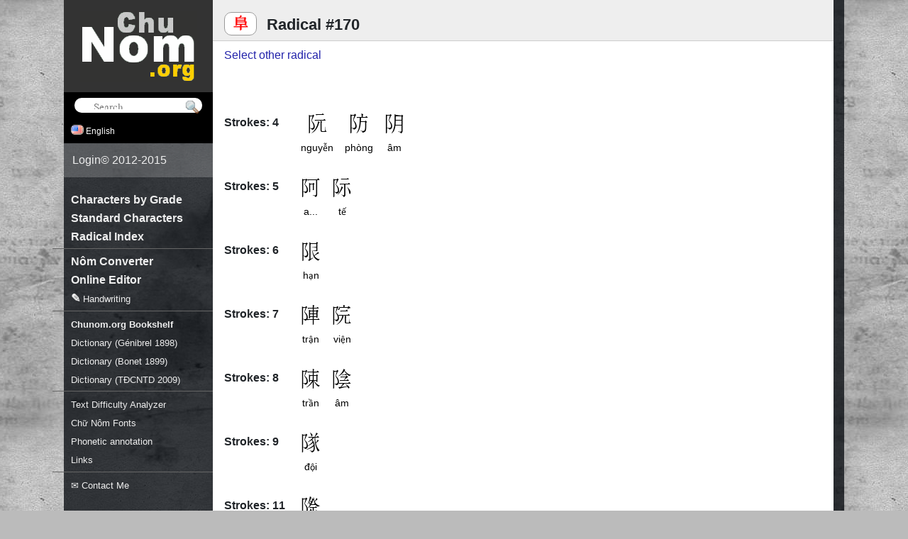

--- FILE ---
content_type: text/html; charset=utf-8
request_url: https://chunom.org/pages/radical/170/
body_size: 4043
content:
<!doctype html>
<html xmlns:fb="http://ogp.me/ns/fb#">
<head>
<title>Radical #170</title>
<meta http-equiv="Content-Type" content="text/html; charset=utf-8" />
<meta name="viewport" content="width=device-width"/>



<meta name="robots" content="noindex,nofollow"/>
<link rel="stylesheet" href="https://cdn.jsdelivr.net/npm/bootstrap@4.6.2/dist/css/bootstrap.min.css" integrity="sha384-xOolHFLEh07PJGoPkLv1IbcEPTNtaed2xpHsD9ESMhqIYd0nLMwNLD69Npy4HI+N" crossorigin="anonymous">
<link type="text/css" href="/media/css/style.css" rel="stylesheet"/>
<link type="text/css" href="/media/css/forms.css" rel="stylesheet"/>

<link type="text/css" href="/media/css/fonts/all.css" rel="stylesheet"/>
<!-- CJK Style -->

<script src="/media/js/jquery-1.7.1.min.js"></script>
<script src="/media/js/pa-new.js"></script>
<script src="/media/js/ime.js"></script>
<script defer="defer" src="https://code.responsivevoice.org/responsivevoice.js?key=60Sa7Eid"></script>
<script>
	function switchLanguage(lang) {
		trackEvent('Language', 'Switch', lang);
		$('#lang').val(lang).get(0).form.submit()
		return false;
	}
	if (!window.console) window.console = { log: function(){} };
	function speech(el,s) {
		if (responsiveVoice) {
			var src = $(el).data('original-src') || el.src;
			$(el).data('original-src', src);
			el.src = '/media/img/indicator.gif';
			responsiveVoice.speak(s, 'Vietnamese Female', {onend:function(src){this.src=src}.bind(el,src)});
		}
	}
</script>

<script type="text/javascript">
(function(i,s,o,g,r,a,m){i['GoogleAnalyticsObject']=r;i[r]=i[r]||function(){
(i[r].q=i[r].q||[]).push(arguments)},i[r].l=1*new Date();a=s.createElement(o),
m=s.getElementsByTagName(o)[0];a.async=1;a.src=g;m.parentNode.insertBefore(a,m)
})(window,document,'script','//www.google-analytics.com/analytics.js','ga');
function uuid(){
	return 'xxxxxxxx-xxxx-4xxx-yxxx-xxxxxxxxxxxx'.replace(/[xy]/g, function(c) {
	var r = Math.random()*16|0, v = c == 'x' ? r : (r&0x3|0x8); return v.toString(16);
})}

ga('create', 'UA-25302098-2', 'auto');

var matches = document.cookie.match(/_my_uid=([0-9a-f\-]+)/);
var id = matches ? matches[1] : uuid();
if (!matches) {
	ga('set', 'dimension1', id);
	document.cookie = '_my_uid=' + id + '; expires=Fri, 01 Jan 2100 12:00:00 UTC; domain=.chunom.org; path=/';
}
ga('set', 'dimension2', new Date().getTime());
ga('send', 'pageview');
function trackEvent(cat, action, label, value, noninteraction) {
	ga('send', 'event', cat, action, label, value, {'nonInteraction': 1});
	return false;
}
</script>



<link rel="canonical" href="/pages/radical/170/"/>
<style>
#glyph-list {
	margin-left: 100px;
}
#glyph-list div {
	font-weight: bold;
	margin-left: -100px;
	margin-top: 0.4em;
	float: left;
}
#glyph-list a span.glyph {
	font-size: 175%;
}
#glyph-list a {
	display: inline-block;
	text-decoration: none;
	text-align: center;
	color: black;
	margin: 0 0.5em;
}
</style>

</head>
<body>
<div id="speak"></div>
<form action="/i18n/setlang/" method="post"><input type='hidden' name='csrfmiddlewaretoken' value='Tk9Zn0cBUbxvahy5hB71hGow02xbCi7h1SSNbI6r7PccqELJRrHb2ustztFQNaTm' />
<input name="language" id="lang" type="hidden" value="en" />
</form>

<div id="background">
<div id="wrapper">
	<div id="wrapper-content-frame">
		<div id="wrapper-content">

			

<h1>
	<span class="radical" style="color: red; border-radius: 10px; font-weight: bold; margin-right:0.4em; padding: 0.2em 0.5em; background: white; border: 1px solid #999">&#x2fa9;</span>
	Radical #170
</h1>

<p>
	<a href="/pages/radicals/">Select other radical</a>
</p>

<div id="glyph-list">
<br clear="all"><br><div>
		Strokes: 4
	</div><a class="nom" href="/pages/阮/"><span class="glyph">&#x962E;</span><br><small>nguyễn</small></a><a class="nom" href="/pages/防/"><span class="glyph">&#x9632;</span><br><small>phòng</small></a><a class="nom" href="/pages/阴/"><span class="glyph">&#x9634;</span><br><small>âm</small></a><br clear="all"><br><div>
		Strokes: 5
	</div><a class="nom" href="/pages/阿/"><span class="glyph">&#x963F;</span><br><small>a...</small></a><a class="nom" href="/pages/际/"><span class="glyph">&#x9645;</span><br><small>tế</small></a><br clear="all"><br><div>
		Strokes: 6
	</div><a class="nom" href="/pages/限/"><span class="glyph">&#x9650;</span><br><small>hạn</small></a><br clear="all"><br><div>
		Strokes: 7
	</div><a class="nom" href="/pages/陣/"><span class="glyph">&#x9663;</span><br><small>trận</small></a><a class="nom" href="/pages/院/"><span class="glyph">&#x9662;</span><br><small>viện</small></a><br clear="all"><br><div>
		Strokes: 8
	</div><a class="nom" href="/pages/陳/"><span class="glyph">&#x9673;</span><br><small>trần</small></a><a class="nom" href="/pages/陰/"><span class="glyph">&#x9670;</span><br><small>âm</small></a><br clear="all"><br><div>
		Strokes: 9
	</div><a class="nom" href="/pages/隊/"><span class="glyph">&#x968A;</span><br><small>đội</small></a><br clear="all"><br><div>
		Strokes: 11
	</div><a class="nom" href="/pages/際/"><span class="glyph">&#x969B;</span><br><small>tế</small></a><br clear="all"><br><div>
		Strokes: 13
	</div><a class="nom" href="/pages/險/"><span class="glyph">&#x96AA;</span><br><small>hiểm</small></a>
</div>


			<script>
				$(".pa-convert").paConvert();
				
				window.fontList = ['nom na tong supplement'];
				$(".vietuni, .telex").ime({candidate_list: false, font_list: fontList});
				$(".ime-defer").ime({defer: true, candidate_list: true, font_list: fontList});
				$(".ime").ime({defer: false, candidate_list: true, font_list: fontList});
				$(".ime-float").ime({defer: false, candidate_list: true, font_list: fontList, position: 'float'});
			</script>

			
			
		</div>
	</div>
	
	<div id="wrapper-collapsed-menu"></div>
	<div id="wrapper-overlay"></div>
	<script>
		/*Mobile view*/
		$("#wrapper-collapsed-menu").click(function(){
			$("#wrapper-menu").show().animate({left: 0}, 200);
			$("#wrapper-overlay").show().animate({opacity: 1}, 200);
		});
		$("#wrapper-overlay").click(function(){
			$("#wrapper-menu").animate({left: -280}, 200)
			$(this).animate({opacity: 0}, 200, function(){$(this).hide()});
		});
	</script>
	<div id="wrapper-menu">
		<div id="wrapper-logo" style="padding: 5px 0 15px 0; text-align: center; background: #333">
		<a href="/"><img id="logo" src="/media/img/chu-nom-logo.gif" width="165" height="100" alt="Chu Nom | Ch&#x1EEF; N&ocirc;m Project" title="Ch&#x1EEF; N&ocirc;m Project" style="margin-top: 10px"/></a>
		</div>
		
		<form id="searchform" action="/pages/" onsubmit="trackEvent('Searches', 'Submit', this.search.value)">
			<input id="searchfield" style="padding-left:1.75em" placeholder="Search" onfocus="this.placeholder=''" onblur="this.placeholder='Search'" class="search-field nom" name="search" value="">
			<input type="submit" value="" style="position: absolute; vertical-align: bottom; background: url(/media/img/search.png) transparent no-repeat; border: none; width: 22px; height: 22px; padding: 0; margin-top: 2px; margin-left: -25px; opacity: 0.75" alt="go" align="top"/>
			<script>
			$("#searchfield").ime({defer: true, candidate_list: true, font_list: window.fontList});
			</script>
		</form>
		<div id="settings-bar">
			<div class="settings-box">
				
					<img height="14" width="18" src="/media/img/flags/us.png"/> English
				
				<div class="settings-options">
				<a href="#" onclick="return switchLanguage('de')"><img height="11" src="/media/img/flags/de.png"/> Deutsch</a>
				<a href="#" class="selected" onclick="return switchLanguage('en')"><img height="11" src="/media/img/flags/us.png"/> English</a>
				<a href="#" onclick="return switchLanguage('vi')"><img height="11" src="/media/img/flags/vn.png"/> Ti&#x1EBF;ng Vi&#x1EC7;t (Qu&#x1ED1;c-ng&#x1EEF;)</a>
				<a href="#" onclick="return switchLanguage('vi-xx')"><img height="11" src="/media/img/flags/vn.png"> Ti&#x1EBF;ng Vi&#x1EC7;t (<img height="14" width="14" style="border:none" src="/media/generated/21982-24.png"><img height="14" width="14" style="border:none" src="/media/generated/5583-24.png">)</a>
				</div>
			</div>
			<!--<div class="settings-box">
				<img height="14" width="14" style="background:white" src="/media/generated/21A38-24.png">
				
					Canonical Characters
				
				<div class="settings-options">
					<a onclick="trackEvent('Charset', 'Set', 'regular');location.href=this.href;return false" href="?charset=regular"><img height="14" width="14" style="padding:1px;background:white" src="/media/generated/5504-24.png"> Canonical Characters</a>
					<a onclick="trackEvent('Charset', 'Set', 'common');location.href=this.href;return false" href="?charset=common"><img height="14" width="14" style="padding:1px;background:white" src="/media/generated/8C9D-24.png"> Common Characters</a>
				</div>
			</div>-->
		</div>


		<div id="login-info" style="background: rgba(255,255,255,.2); color: #eee; display: flex; align-items: stretch;">
			
				<a href="/login/" style="text-decoration: none">Login</a> &copy; 2012-2015
			
		</div>
		<ul class="menu">
			<!--<li><a href="/forum/"><sup><b style="color:orange">new</b></sup> Forum</a></li>-->
			<li class="mobile-only"><a href="/">Home</a></li>
			<li><a href="/pages/grade/1/">Characters by Grade</a></li>
			<li><a href="/pages/standard/">Standard Characters</a></li>
			<li><a href="/pages/radicals/">Radical Index</a></li>
			<li style="height:.3em"><hr style="border-color:#666;margin-top:.3em"></li>
			<li><a href="/pages/moses/">Nôm Converter</a></li>
			<li><a href="/pages/ime/">Online Editor</a></li>
			<li><a href="/pages/imepad/">&#x270E; <small>Handwriting</small></a></li>
			<li style="height:.3em"><hr style="border-color:#666;margin-top:.3em"></li>
			<li><a href="/shelf/corpus/"><small><strong>Chunom.org Bookshelf</strong></small></a></li>
			<li><a href="/pages/genibrel/"><small>Dictionary (G&eacute;nibrel 1898)</small></a></li>
			<li><a href="/pages/bonet/"><small>Dictionary (Bonet 1899)</small></a></li>
			<li><a href="/pages/tdcntd/"><small>Dictionary (TĐCNTD 2009)</small></a></li>
			<li style="height:.3em"><hr style="border-color:#666;margin-top:.3em"></li>
			<li><a href="/unihan/analyze/"><small>Text Difficulty Analyzer</small></a></li>
			<li><a href="/pages/fonts/"><small>Chữ Nôm Fonts</small></a></li>
			<li><a href="/pages/pa/"><small>Phonetic annotation</small></a></li>
			<li><a href="/pages/links/"><small>Links</small></a></li>
			<li style="height:.3em"><hr style="border-color:#666;margin-top:.3em"></li>
			<li><a href="#" onmouseover="this.href='mai'+'lto:info'+'@'+'chunom.org'"><small>&#x2709; Contact Me</small></a></li>
		</ul>

	</div>
	<div class="clear"></div>
</div>
</div>

<script>
</script>

</body>
</html>


--- FILE ---
content_type: text/css; charset="utf-8"
request_url: https://chunom.org/media/css/style.css
body_size: 8016
content:
* { box-sizing: border-box; -webkit-box-sizing: border-box; -moz-box-sizing: border-box; -ie-box-sizing: border-box }

body {
	margin: 0px;
	background: #bbb url(/media/img/graybg.jpg) center top;
	font-size: 16px; /* Base font size for whole page */
}

body, input {
	/* Font info from http://www.yale.edu/chinesemac/pages/fonts.html */
	font-family:
	"Open Sans", "Arial", /* This causes IE to display CJK+V in a Ming font */
	
	/* Ming Fonts first, just better display quality */
	"hanaminb","hanamina","nom na tong",
	"MingLiU-ExtB","PMingLiU-ExtB","SimSun-ExtB",

	serif,
	
	/* ios fonts */
	"STXihei", "Heiti TC", "Heiti SC",
	
	/* android fonts */
	"Noto Sans", "Noto Sans CJK", "Noto Sans CJK SC", "Noto Sans CJK TC", "Noto Sans CJK JP",

	/* Then Other fallbacks */
	"han-nom gothic", "Han-Nom Gothic Supplement",
	"nom na tong", "nom na tong supplement"
	;
}

.pa {
	font-family: "STXihei", "Heiti TC", "Noto Sans CJK", "Noto Sans", "Han-Nom Gothic", arial;
}

.pa-convert {visibility:hidden}
.pa-converted {visibility:visible}
.pa-converted rt:hover {background:#eef;cursor:pointer;border-radius:4px}



.clearfix:after { content:""; display: block; clear: both }
.nom { /* nom font */ }
.radical { font-family: "Radicals Supplement" }
form { margin: 0px }
a { color: #22a }
a:hover { text-decoration: inherit }
a.link { color: #292 }
img {border: none }
.right { float: right }
.left { float: left }
.clear { clear: both }
.speech {cursor:pointer;border:none}

.level:hover { opacity: 0.5 }
.level { float: right; padding: 1px 8px; border-radius: 5px; margin-right: 5px; font-size: 80%; color: white; background: silver; text-decoration: none!important }
.level-0 { background: #f5f5f5; color: #f5f5f5 }
.level-1 { background: #4A0 }
.level-2 { background: #A04 }
.level-3 { background: #990 }
.level-4 { background: #000 }

#login-info {
	text-align: left;
	padding: 12px;
}

#language {
	text-align: center;
	background: #000;
	padding: 2px 0;
}
#language img { vertical-align: middle; margin: 0 2px }
#language a {
	color: white;
	font-size: 80%;
}

#settings-bar { background: black; color: white; padding: .5em 0; font-size: 75% }
#settings-bar .settings-box:first-child { margin-left: 10px }
#settings-bar .settings-box { display: inline-block; margin-left: 5px; padding: 2px 0; cursor: pointer; vertical-align: top }
#settings-bar .settings-box img { border-radius: 5px; border: 1px solid #bbb; vertical-align: top }
#settings-bar .settings-box:hover .settings-options { display: block;  }
#settings-bar .settings-options { position: absolute; display: none; z-index: 10; border: 1px solid black; min-width: 100px; font-size: 13px; background: #fff }
#settings-bar .settings-options a { display: block; color: black!important; text-decoration: none; padding: 2px 5px }
#settings-bar .settings-options a.selected { background: #AFC5DB!important; font-weight: bold!important }
#settings-bar .settings-options a:hover { background: #6C90B4!important }

#searchform {
	text-align: center;
	background: #000;
	padding: 8px 0 5px 0;
}
#searchform input.search-field {
	background: #fff;
	color: black;
	font-size: 95%;
	width: 180px;
	border: none;
	border-radius: 10px;
	height: 21px;
	padding: 2px 5px;
	outline: none;
}

#wrapper-content p { padding-right: 1em }
#background {
	/*max-width: 2000px;*/
	min-height: 100%;
	text-align: center;
}
#wrapper {
	position: relative;
	background: #303337;
	background: rgba(0,5,10,0.75);
	background: #303337\9; /*ie8 only*/
	margin: auto;
	text-align: left;
	width: 1000px;
	min-height: 100%;
	padding-bottom: 15px;
}

#wrapper-content {
	padding-left: 16px;
	padding-right: 16px;
	padding-bottom: 50px;
}

hr, h1, #wrapper-content .fullwidth, .fullwidth{margin-left: -16px; margin-right: -16px; padding-left: 16px; padding-right: 16px}
hr {
	margin-top: 16px;
	margin-bottom: 16px;
	border: none;
	border-top: 1px solid #eee;
}
h1 {
	padding: 1em 0px 1em 0px;
	padding-left: 16px;
	padding-right: 16px;
	padding-bottom: 0.5em;
	border-bottom: 1px solid #ccc;
	background: #eee;
	text-align: left;
	font-weight: bold;
	font-size: 135%;
	margin-top: 0px;
}
h2 {
	margin: 1em 0px 1em 0px;
	font-weight: bold;
	font-size: 150%;
	background: #f3f3f3;
	padding: 1px 2px;
}

#wrapper-content-frame {
	float: right;
	margin-right: 15px;
	width: 775px;
	background: white;
	min-height: 550px;
}

@media screen and (min-width: 1280px) {
	#wrapper { width: 1100px }
	#wrapper-content-frame {
		width: 875px;
	}
}

#wrapper-menu a { color: #eee; text-decoration: none }
#wrapper-menu {
	text-align: left;
	width: 210px;
	color: #eee;
}
#wrapper-menu ul.menu {
	list-style: none;
	margin: 20px 0 0 0;
	padding: 0 0 30px 0;
}
#wrapper-menu ul.menu li {
	list-style: none;
	margin-top: 2px;
}
#wrapper-menu ul.menu li small {
	font-size: 80%;
	font-weight: normal;
}
#wrapper-menu ul.menu a:hover { color: white; background: #555 }
#wrapper-menu ul.menu a {
	display: block;
	font-weight: bold;
	padding: 0px 10px;
}

#footer {
	text-align: center;
	font-size: 80%;
	padding: 20px;
}
#footer a:hover { background: #666 }
#footer a {
	color: #fff;
	background: #777;
	background: rgba(88, 88, 88, 0.7);
	margin: 1px;
	padding: 5px 45px;
	line-height: 35px;
	text-decoration: none;
}

#messages { margin-left: -20px }
.message { margin: 0 10px 10px 10px; padding: 1em; background-color: lightskyblue; text-align: center; box-shadow: 0px 3px 10px silver }
.message-info { background-color: lightskyblue }
.message-info:before { content: url(/media/img/messagebox-info.png); margin-right: 1em }
.message-success { background-color: palegreen }
.message-success:before { content: url(/media/img/messagebox-success.png); margin-right: 1em }
.message-error { background-color: lightpink }
.message-error:before { content: url(/media/img/messagebox-error.png); margin-right: 1em }

/* Styles for mobile devices */
#wrapper-collapsed-menu {display: none}
#wrapper-mobile-menu {display: none}
.mobile-only {display: none}

@media screen and (max-width: 1024px) { /* max-width = width of #wrapper */
	body{background:#333}
	.mobile-not { display: none }
	.mobile-only { display: block }

	/* Example list: make columns better fit smaller displays */
	.example { width: 100px!important }
	.definition { max-width: 275px!important }

	/* Use webfonts on mobile devices */
	body, input {
		font-family:
		"Han-Nom Gothic Supplement", "han-nom gothic",
		"SimHei", "Microsoft JhengHei", "MS Gothic",
		"STXihei", "Heiti TC", "Heiti SC",
		"MingLiU-ExtB","PMingLiU-ExtB","SimSun-ExtB",
		"hanaminb","hanamina","nom na tong",
		sans-serif;
	}
	
	/* Mobile Layout */
	#wrapper {width: 100%}
	#wrapper-logo {display: none}
	#searchform {padding: 16px; background: rgba(0,0,0,0.3)}
	#searchform input{display:none}
	#searchform input.search-field{display: block; padding: 1em; width: 100%; border-radius: 2px}
	#settings-bar {padding: 1em 0;background: rgba(0,0,0,0.8)}
	#wrapper-collapsed-menu {display: block; position: relative; top: 0; width: 100%; height: 50px; background: #333}
	#wrapper-overlay {z-index:9000000000;display: none; opacity: 0; position: fixed; top: 0; left: 0; right: 0; bottom: 0; background: rgba(0,0,0,0.3)}
	#wrapper-collapsed-menu::before {content: "Chunom.org"; position: absolute; left: 16px; color: white; line-height: 50px; font-size: 22px}
	#wrapper-collapsed-menu::after,
	#wrapper-overlay::after {content: "\D7"; font-size: 50px; display: block; position: absolute; top: 0; right: 0; width: 100%; line-height: 50px; height: 50px; text-align: right; background: #336; color: white}
	#wrapper-collapsed-menu::after {content: "≡"; font-size: 40px; padding-right: 8px; background: rgba(0,0,0,0.3)}
	#wrapper-content-frame {
		width: 100%;
		margin-top: 50px;
		margin-bottom: 50px;
		margin-right: 0px;
	}
	#wrapper-menu {
		position: fixed;
		z-index:9000000001;
		top: 0;
		bottom: 0;
		width: 280px;
		left: -280px;
		background: #336;
		overflow: auto;
	}
	#login-info,
	#wrapper-menu .menu a {padding: 8px 16px!important}
	#footer {background: #333 }
	
}

--- FILE ---
content_type: text/css; charset="utf-8"
request_url: https://chunom.org/media/css/forms.css
body_size: 5811
content:
/* Old CSS-Forms (use newer .form-fields now) */
table.form_table { width: 100%; border: 2px solid gray; border-width: 3px 2px }
table.form_table th { background: #ddd; text-align: left; width: 240px; font-weight: bold; padding: 5px }
table.form_table td { background: #eee; text-align: left; padding: 5px }
table.form_table td input { width: 400px }
table.form_table td input[type='checkbox'] { width: auto }
table.form_table tfoot td { background-color: #999; border: 1px solid silver; padding: 10px 0px; text-align: center }
table.form_table tfoot td input { border: 1px solid gray; background-color: #ccc; height: 2em; width: auto; padding: 0px 80px; letter-spacing: 3px; border-radius: 6px; -moz-border-radius: 6px }
table.form_table tfoot td input:hover { background-color: #eee }
table.form_table ul.errorlist { display: inline-block; float: right; width: 300px; margin: 0px; padding: 0px; margin-top: 4px }
table.form_table ul.errorlist li { list-style: url(/media/img/icon_warning.png) inside; color: red }


/*
	Base CSS for django forms rendered as as_p().
	Use:
		<div class="form-fields">
		{{ form.as_p }}
		</div>
*/

.form-fields, .form-fields * {box-sizing:border-box}

.form-fields > .errorlist > li {
	display: block;
}

.form-fields > .errorlist {
	color: red;
	display: block;
	padding-left: 0;
	margin: 0;
}

.form-fields > .errorlist.nonfield {
	margin: 1em 0;
}

.form-fields > .errorlist:not(.nonfield),
.form-fields > .errorlist:not(.nonfield) + p { background: rgba(255,0,0,.1); border-left: 4px solid red}
.form-fields > .errorlist:not(.nonfield),
.form-fields > .errorlist:not(.nonfield) + p > label:nth-child(1),
.form-fields-stacked > .errorlist:not(.nonfield) + p { padding-left: 6px }
.form-fields-stacked > .errorlist:not(.nonfield) + p > label:nth-child(1) {padding-left: 0}

.form-fields > p:before {
	content: "";
	position: absolute;
	left: 0;
	right: 0;
	top: 0;
	bottom: 0;
	z-index: -1;
}
.form-fields > p {
	position: relative;
	margin: 0;
	padding: 4px;
	padding-left: 150px;
}
.form-fields > p.required > label:nth-child(1)::after {
	content: "*"
}
.form-fields > p > label:nth-child(1) {
	position: absolute;
	height: 100%;
	width: 150px;
	left: 0;
	top: 0;
	bottom: 0;
	margin: 0;
	padding: 4px;
	padding-left: 0;
}
.form-fields > p:last-child {margin-bottom:0}

.form-fields-stacked > p{padding-left: 0}
.form-fields-stacked > p > label:nth-child(1) {width: 100%;position:relative}

.form-fields-50 > p{padding-left: 50px}
.form-fields-50 > p > label:nth-child(1) {width: 50px}
.form-fields-60 > p{padding-left: 60px}
.form-fields-60 > p > label:nth-child(1) {width: 60px}
.form-fields-70 > p{padding-left: 70px}
.form-fields-70 > p > label:nth-child(1) {width: 70px}
.form-fields-80 > p{padding-left: 80px}
.form-fields-80 > p > label:nth-child(1) {width: 80px}
.form-fields-90 > p{padding-left: 90px}
.form-fields-90 > p > label:nth-child(1) {width: 90px}
.form-fields-100 > p{padding-left: 100px}
.form-fields-100 > p > label:nth-child(1) {width: 100px}
.form-fields-110 > p{padding-left: 110px}
.form-fields-110 > p > label:nth-child(1) {width: 110px}
.form-fields-120 > p{padding-left: 120px}
.form-fields-120 > p > label:nth-child(1) {width: 120px}
.form-fields-130 > p{padding-left: 130px}
.form-fields-130 > p > label:nth-child(1) {width: 130px}
.form-fields-140 > p{padding-left: 140px}
.form-fields-140 > p > label:nth-child(1) {width: 140px}
.form-fields-150 > p{padding-left: 150px}
.form-fields-150 > p > label:nth-child(1) {width: 150px}
.form-fields-160 > p{padding-left: 160px}
.form-fields-160 > p > label:nth-child(1) {width: 160px}
.form-fields-170 > p{padding-left: 170px}
.form-fields-170 > p > label:nth-child(1) {width: 170px}
.form-fields-180 > p{padding-left: 180px}
.form-fields-180 > p > label:nth-child(1) {width: 180px}
.form-fields-190 > p{padding-left: 190px}
.form-fields-190 > p > label:nth-child(1) {width: 190px}
.form-fields-200 > p{padding-left: 200px}
.form-fields-200 > p > label:nth-child(1) {width: 200px}
.form-fields-210 > p{padding-left: 210px}
.form-fields-210 > p > label:nth-child(1) {width: 210px}
.form-fields-220 > p{padding-left: 220px}
.form-fields-220 > p > label:nth-child(1) {width: 220px}
.form-fields-230 > p{padding-left: 230px}
.form-fields-230 > p > label:nth-child(1) {width: 230px}
.form-fields-240 > p{padding-left: 240px}
.form-fields-240 > p > label:nth-child(1) {width: 240px}
.form-fields-250 > p{padding-left: 250px}
.form-fields-250 > p > label:nth-child(1) {width: 250px}

@media screen and (max-width: 991.5px) {
	.form-fields > .errorlist { padding: 4px }
	.form-fields > .errorlist,
	.form-fields > .errorlist + p { border: none; border-left: 2px solid red }
	.form-fields > .errorlist + p > label { border: none; padding: 0 }
	.form-fields > p {
		padding: 4px;
	}
	.form-fields > p > label:nth-child(1) {
		position: relative;
		width: 100%;
		height: auto;
		left: 0;
		padding: 0;
		background-image: none;
		background-color: transparent;
		color: inherit;
	}
}

/* Widget styles */

.form-fields > p > .field-group label {display:block;cursor:pointer}

/* Make inputs 100% except buttons, checkboxes and radios */
.form-fields > p > select,
.form-fields > p > textarea,
.form-fields > p > input:not([type='checkbox']):not([type='radio']):not([type='file']):not([type='button']):not([type='submit']):not([type='reset']) {
	width: 100%; max-width: 100%;
	padding: 6px;
	border: 1px solid #ccc;
	box-shadow: 1px 1px 2px rgba(0,0,0,0.1);
	border-radius: 1px;
}


/* Make radios and checkboxes align well with text */
.form-fields > p > input[type='radio'],
.form-fields > p > input[type='checkbox']{
	zoom: 150%;
}

/* Put helptext on top */
.form-fields p .helptext {width:100%;color:#bbb}
.form-fields p input[type='checkbox'] + .helptext {width:auto;padding-left: 8px;line-height:100%}


--- FILE ---
content_type: text/css; charset="utf-8"
request_url: https://chunom.org/media/css/fonts/all.css
body_size: 1238
content:
@font-face {
font-family: 'NomKhai-Supplement';
src:
	local('__'),
	url('//chunom.org/media/css/fonts/nomkhai-supplement.woff') format('woff'),
	url('//chunom.org/media/css/fonts/nomkhai-supplement.ttf') format('truetype'),
	url('//chunom.org/media/css/fonts/nomkhai-supplement.svgz#nomkhai-supplement') format('svg')
	;
}

@font-face {
font-family: 'Han-Nom Gothic Supplement';
src:
	local('Han-Nom Gothic'),
	url('//chunom.org/media/css/fonts/hannom-gothic-supplement.woff') format('woff'),
	url('//chunom.org/media/css/fonts/hannom-gothic-supplement.ttf') format('truetype')
	;
}

@font-face {
font-family: 'Nom Na Tong Supplement';
src:
	local('Nom Na Tong'),
	url('//chunom.org/media/css/fonts/nomnatong-supplement.woff') format('woff'),
	url('//chunom.org/media/css/fonts/nomnatong.ttf') format('truetype')
	;
}

@font-face {
font-family: 'Radicals Supplement';
src:
	local('HanaMinA'),
	url('//chunom.org/media/css/fonts/radicals.woff') format('woff'),
	url('//chunom.org/media/css/fonts/radicals.ttf') format('truetype')
	;
}


@font-face {
font-family: 'pa';
src:
	local('HanaMinA'),
	url('//chunom.org/media/css/fonts/pa-Regular.woff') format('woff'),
	url('//chunom.org/media/css/fonts/pa-Regular.ttf') format('truetype')
	;
}


--- FILE ---
content_type: text/plain
request_url: https://www.google-analytics.com/j/collect?v=1&_v=j102&a=1365941243&t=pageview&_s=1&dl=https%3A%2F%2Fchunom.org%2Fpages%2Fradical%2F170%2F&ul=en-us%40posix&dt=Radical%20%23170&sr=1280x720&vp=1280x720&_u=YEBAAEABAAAAACAAI~&jid=664267521&gjid=696416447&cid=1580087775.1764301270&tid=UA-25302098-2&_gid=1923125789.1764301270&_r=1&_slc=1&cd1=c885d636-ddcc-4bda-aef7-5973136a5c26&cd2=1764301270041&z=873812660
body_size: -449
content:
2,cG-T77F14PTKD

--- FILE ---
content_type: text/javascript; charset="utf-8"
request_url: https://chunom.org/media/js/ime.js
body_size: 60982
content:
/*
	Viet IME Extension for jQuery, v1.2

	08/2014, by Trung Nguyen <info@chunom.org>
	
	Usage HTML:
	
        <script src="jquery.js"></script>
        <script src="ime.min.js"></script>
		<input id="input"/>

	Usage JavaScript:
	
        // jQuery is required.
		// Initialize IME. Allows for typing Quoc Ngu and Chu Nom
        
		$("#input").ime({ candidate_list: true });

    Methods:
    
        $("#input").('instance')
            Returns IME instance
            
        $("#input").('update', OPTION_OBJECT)
            Set multiple options with a dictionary object

        $("#input").(OPTION_NAME, OPTION_VALUE)
            Update option OPTION_NAME with new value OPTION_VALUE

				$("#input").ime("instance").showWord('ai');
					Show candidates for 'ai'

        $("#input").ime("instance").sendKey('1'.charCodeAt(0));
					Select entry 1 from candidate list
					
        $("#input").ime("instance").replace(n, word);
					Manually replace n characters at cursor position with word

    Options:

        candidate_list [false]
            Enable Chu Nom typing
            
        defer [false]
            If true: initializes IME only when element is focused.
						If "wait": same as true, but sets input to readonly while loading.
            
        return_select [false]
            Enable return key as selector
        
        space_select [false]
            Enable space key as selector
        
        dictionaries: ['//chunom.org/entry/generated_chars/'],
            More JSON dictionaries to load. These files are loaded on everytime and are not cached.
            
        cached_dictionary ['//chunom.org/entry/base_chars/']
            The base JSON dictionary containing many characters from Unicode and other sources.
            This JSON file is loaded only once and then saved permanently in browser cache.
            You can only upldate the cache by changing the URL.
            Set to null to disable this dictionary.

        show_defaults [false]
            Show list of default symbols if no candidates are matched
            
        show_definitions [true]
        
        list_changed [null]
            Handler for candidate list change event
            
        candidate_selected [null]
            Handler for candidate selection event.
            Passed parameters are: glyph, word
            Must return glyph or an other string to replace the glyph
        
        font_list [""]
            Font stack to use for character display in candidate list.
            Can be a comma separated string or an array of strings.
            E.g. "SimSun-ExtB, Heiti TC" or ["SimSun-ExtB", "Heiti TC"]
            
        match_fonts [true]
            Applies font stack used by candidate list to input field.
            Only when candidate_list=true
            
        background ['#eeeeee']
            Background color of candidate list
        
        glyph_color [null]
            Text color of CJK characters in candidate list.
            defaults to text_color
            
        text_color ['#000000']
            Text color in candidate list
        
        autocomplete_color ['#0000ff']
            Color of auto completed text in candidate list
            
        border ['2px solid #000000']
            CSS border style of candidate list
            
        grid_color ['#333333']
            Color of separator between candidates

        padding [2]
            CSS padding of candidates

        position ['bottom']
            Position of candidate list relative to input element.
            Possibla values: float, top, bottom, left, right
            
        offsetX [0]
            Horizontal offset in pixels of candidate list, relative to the position specified by "position"

        offsetY: 0,
            Vertical offset in pixels of candidate list, relative to the position specified by "position"
        
        method [true]
            Enable Vietnamese typing method.
            If candidate_list is disabled, Telex and VNI are recognized.
            If candidate_list is enabled, Telex is recognized as typing method.

*/

// Increment to wipe cache
var CACHEVERSION = '2017-11-22';

(function($) {
	/**
	 * Initializes a new instance of the VietUni class.
	 *
	 * @param int mode  Vietnamese typing method: 1=telex, 2=vni, 3=viqr, 4=all(default), 5=compound telex, otherwise=off
	 */
	function vietUni(mode) {
	  if (document.all || document.getElementById) {
	    this.lookback = 30;
	    this.defaultmode = 1;
	    this.method = (mode == undefined || mode == null) ? this.defaultmode : mode;
	    return this;
	  }
	  alert("Xin loi, trinh duyet web cua ban khong cho phep dung VietTyping.");
	  return false;
	}

	/**
	 * Sets Vietnamese typing method
	 */
	vietUni.prototype.setMethod = function(mode) {
	  this.method = mode;
	  if (this.typer) this.typer.keyMode = this.initKeys();
	};

	vietUni.prototype.initKeys = function() {
	  switch (this.method) {
	    case 1:
	      if (!this.telexKeys) this.telexKeys = new vietKeysTelex();
	      return this.telexKeys;

	    case 2:
	      if (!this.vniKeys) this.vniKeys = new vietKeysVni();
	      return this.vniKeys;

	    case 3:
	      if (!this.viqrKeys) this.viqrKeys = new vietKeysViqr();
	      return this.viqrKeys;

	    case 4:
	      if (!this.allKeys) this.allKeys = new vietKeysAll();
	      return this.allKeys;

	    case 5:
	      if (!this.compoundTelexKeys) this.compoundTelexKeys = new vietKeysCompoundTelex();
	      return this.compoundTelexKeys;
	      
	    default:
	      if (!this.vkOff) this.vkOff = new vietKeysOff();
	      return this.vkOff;
	  }
	};

	/**
	 * Initializes Vietnamese typer for an editable element (textbox, textarea, iframe.document)
	 */
	vietUni.prototype.initTyper = function(el) {
	  // validates parameters
	  if (!el) return;

	  if (!this.typer) {
	    this.typer = new vietTyper();
	    this.typer.keyMode = this.initKeys();
	  }

	  var self = this;
	  if (el.attachEvent) {
	    el.attachEvent("onkeypress", function(evt) {
	      return vietUni.vietTyping(evt, self, el);
	    });
	  }
	  else if (el.addEventListener) {
	    el.addEventListener("keypress", function(evt) {
	      return vietUni.vietTyping(evt, self, el);
	    }, true);
	  }
	  else if (el.onkeypress) {
	    var oldFunc = el.onkeypress;
	    if (typeof oldFunc !== "function") {
	      el.onkeypress = function(evt) {
	        return vietUni.vietTyping(evt, self, el);
	      };
	    }
	    else {
	      el.onkeypress = function(evt) {
	        return (!oldFunc(evt)) ? false : vietUni.vietTyping(evt, self, el);
	      };
	    }
	  }
	};

	/**
	 * Handles key-press event of the editable element
	 */
	vietUni.vietTyping = function(evt, vUni, el) {
	  // validates parameters
	  if (!vUni || vUni.typer.keyMode.off) return true;

	  // event fixing
	  if (!evt) evt = event;

	  // retrieves pressed key code
	  var c = document.all ? evt.keyCode : (evt.which || evt.charCode);
	  // out of typeable keys range
	  if (c < 49 && c != 16 && c != 20) return true;

	  // retrieves the current word
	  var len, s = vUni.getCurrentWord(el);
	  if (s == null || (len = s.length) < 1 || s.match(/\s+$/)) return true;

	  // replaces with Vietnamese word
	  vUni.typer.value = s;
	  if (c > 32 && vUni.typer.typing(c)) {
	    // found an increment of the word length
	    if (((s = vUni.typer.value).length == len + 1) && c == s.charCodeAt(len)) {
	      // fixs length of the replacement word
	      vUni.typer.value = s.substr(0, len);
	      len = 0;
	    }
	    vUni.replaceWord(el, vUni.typer.value);

	    // cancels the current key
	    if (len > 0) {
	      if (typeof evt.cancelBubble !== "undefined") {
	        evt.cancelBubble = true;
	      }
	      if (evt.stopPropagation) {
	        evt.preventDefault();
	        evt.stopPropagation();
	      }
	      return false;
	    }
	  }

	  return (!evt.cancelBubble);
	};

	vietUni.prototype.getCurrentWord = function(el, numchars) {
		if (numchars == null) numchars = this.lookback;
	  // for IE / Opera textbox
	  if (document.selection && !el.createRange) {
	    var caret = (!el.selection) ? el.document.selection.createRange() : el.selection.createRange();
	    // is selected ?
	    if (caret.text) return null;

	    var caret2;
	    try {
	      caret2 = caret.duplicate();
	      caret2.moveStart("word", -1);
	    } catch(e) {
	      var backward = -numchars;
	      do {
	        caret2 = caret.duplicate();
	        caret2.moveStart("character", backward++);
	      }
	      while (!caret2.text && backward < 0);
	    }

	    el.curWord = caret2.duplicate();

	    return caret2.text;
	  }
	  // for Firefox textbox
	  else if (el.setSelectionRange) {
	    var p1 = el.selectionStart, p2 = el.selectionEnd;
	    // is selected ?
	    if (p1 != p2) return null;

	    p1 = Math.max(0, p2 - numchars);
	    el.pos1 = p1;
	    el.pos2 = p2;

	    return el.value.substr(p1, p2 - p1);
	  }
	  // for Firefox / Opera iframe.document
	  else if (window.getSelection) {
	    var sel = el.defaultView.getSelection();
	    var rng = sel.getRangeAt(sel.rangeCount - 1).cloneRange();

	    // is selected ?
	    if (rng.toString()) return null;

	    // get neareat word
	    var p2 = rng.startOffset, nod = rng.endContainer;
	    rng.setEnd(nod, p2);
	    rng.setStart(nod, Math.max(0, p2 - numchars));

	    // store current word
	    el.rng1 = rng;
	    el.nod1 = nod;
	    el.pos1 = rng.startOffset;
	    el.pos2 = p2;

	    var txt = rng.toString();
	    // restore caret position
	    rng.setStart(nod, p2);

	    return txt;
	  }
	  else if (typeof el.value !== "undefined") {
	    return el.value;
	  }

	  return null;
	};

	vietUni.prototype.replaceWord = function(el, newWord) {
	  // for IE / Opera textbox
	  if (document.selection && !el.createRange && el.curWord) {
	    el.curWord.text = newWord;
	    el.curWord.collapse(false);
	  }
	  // for Firefox textbox
	  else if (el.setSelectionRange) {
	    var p1 = el.pos1, p2 = el.pos2, txt = el.value;
	    el.value = txt.substr(0, p1) + newWord + txt.substr(p2);
	    //
	    el.setSelectionRange(p1 + newWord.length, p1 + newWord.length);
	  }
	  // for Firefox / Opera iframe.document
	  else if (window.getSelection && el.nod1 && el.nod1.insertData) {
	    el.rng1.setStart(el.nod1, el.pos1);
	    el.nod1.insertData(el.pos1, newWord);
	    el.nod1.deleteData(el.pos1 + newWord.length, el.pos2 - el.pos1);

	    // move cursor to the end
	    el.rng1.setEnd(el.nod1, el.pos2);
	    el.rng1.setStart(el.nod1, el.pos2);
	  }
	  else if (typeof el.value !== "undefined") {
	    el.value = newWord;
	  }
	};

	/*---------- VietTyper class ----------*/
	function vietTyper() {
	  this.value = "";
	  this.charMap = new vietUnicodeMap();
	  this.ctrlChar = '-';
	  this.changed = 0;
	  return this;
	}

	vietTyper.prototype.typing = function(ctrl) {
	  //if (this.keyMode.off) return 0;
	  this.changed = 0;
	  this.ctrlChar = String.fromCharCode(ctrl);
	  this.keyMode.getAction(this);

	  this.correct();
	  return this.changed;
	};

	vietTyper.prototype.compose = function(typ) {
	  if (!this.value) return;

	  var info = this.findCharToChange(typ);
	  if (!info || !info[0]) return;

	  var telex;
	  if (info[0] == '\\') {
	    telex = [1, this.ctrlChar, 1];
	  }
	  else if (typ > 6) {
	    telex = this.charMap.getAEOWD(info[0], typ, info[3]);
	  }
	  else {
	    telex = this.charMap.getDau(info[0], typ);
	  }
	  if (!(this.changed = telex[0])) return;

	  // replace a character at info[1]
	  this.value = this.value.substr(0, info[1]) + telex[1] + this.value.substr(info[1] + info[2]);

	  // spell error
	  if (!telex[2]) this.value += this.ctrlChar;
	};

	vietTyper.prototype.correct = function() {
	  //if (!document.all) return 0;
	  var val = this.value;
	  if ('nNcC'.indexOf(this.ctrlChar) >= 0) val += this.ctrlChar;

	  var er = /[^\x01-\x7f](gn)$/i.exec(val);
	  if (er) {
	    this.value = val.substr(0, val.length - 2) + er[1].charAt(1) + er[1].charAt(0);
	    this.changed = 1;
	  }
	  else if (!this.changed) {
	    return 0;
	  }

	  /* For chaining syllables into compounds this is not useful
	  er = /\w([^\x01-\x7f])(\w*)([^\x01-\x7f])\S*$/.exec(this.value);
	  if (!er) return 0;

	  var i = this.charMap.isVowel(er[1]);
	  var ri = (i - 1) % 24 + 1, ci = (i - ri) / 24;
	  var i2 = this.charMap.isVowel(er[3]);
	  if (!ci || !i2) return 0;

	  var ri2 = (i2 - 1) % 24 + 1;
	  var nc = this.charMap.charAt(ri) + er[2] + this.charMap.charAt(ci * 24 + ri2);

	  this.value = this.value.replace(new RegExp(er[1] + er[2] + er[3], 'g'), nc);
	  */
	};

	vietTyper.prototype.findCharToChange = function(typ) {
	  var lastChars = this.charMap.lastCharsOf(this.value, 5);
	  //
	  var i = 0, c = lastChars[0][0], chr = 0;
	  if (c == '\\') return [c, this.value.length - 1, 1];

	  if (typ == 15) {
	    if (!(chr = this.charMap.isVD(c))) {
		return null;
	    }
	  } else {
	    while ("cghmnptCGHMNPT".indexOf(c) >= 0) {
	      if ((c < 'A') || (i >= 3) || !(c = lastChars[++i][0])) return null;
	    }
	  }
	  c = lastChars[0][0].toLowerCase();

	  var pc = lastChars[1][0].toLowerCase();
	  var ppc = lastChars[2][0].toLowerCase();
	  var pppc = lastChars[3][0].toLowerCase();
	  
	  if (i > 0 && typ > 8) return null;
	  
	  if (i > 0) {
		if (c == 'h' && this.charMap.isUO(pppc, ppc)) {
			i+=1; // Compound Telex
		} else if (c == 'h' && this.charMap.isAyhAuhUuhUahUihOih(ppc, pc)) {
			i+=1; // Compound Telex
			chr = this.charMap.isVowel(ppc);
		} else if (this.charMap.isAeEiOu(ppc, pc)) {
			i+=1; // Compound Telex
			chr = this.charMap.isVowel(ppc);
		}
	  } else if (i == 0 && typ != 15) {
	    if (this.charMap.isAeEiOu(ppc, pc)) {
		i += 2; // Compound Telex
		chr = this.charMap.isVowel(ppc);
	    } else if (this.charMap.isAeEiOu(pc, c)) {
		i++; // Compound Telex
	    } else {
		chr = this.charMap.isVowel(lastChars[1][0])
		if ((chr) && ("uyoia".indexOf(c) >= 0)
			&& !this.charMap.isUO(pc, c) && !((pc == 'o' && c == 'a') || (pc == 'u' && c == 'y'))
			&& !((ppc == 'q' && pc == 'u') || (ppc == 'g' && pc == 'i'))) i++;
	    }

	    if (c == 'a' && (typ == 9 || typ == 7)) i = 0;
	  }
	  c = lastChars[i][0];

	  if ((i == 0 || chr == 0) && typ != 15) chr = this.charMap.isVowel(c);
	  if (!chr) return null;

	  var clen = lastChars[i][1], isuo = 0;
	  //
	  if ((i > 0) && (typ == 7 || typ == 8 || typ == 11)) {
	    isuo = this.charMap.isUO(lastChars[i + 1][0], c);
	    if (isuo) {
	      chr = isuo;
	      clen += lastChars[++i][1];
	      isuo = 1;
	    }
	  }

	  var pos = this.value.length;
	  for (var j = 0; j <= i; j++) pos -= lastChars[j][1];
	  return [chr, pos, clen, isuo];
	};
	/*---------- End of VietTyper class ----------*/

	/*---------- VietCharMap class ----------*/
	function vietCharMap() {
	  // properties
	  this.vietChars = null;
	  this.length = 149;
	  this.chrCache = new Array(20);
	  this.indCache = new Array(20);
	  this.cptr = 0;
	  // methods
	  this.caching = function(chr, ind) {
	    this.chrCache[this.cptr] = chr;
	    this.indCache[this.cptr++] = ind;
	    this.cptr %= 20;
	  };
	  // constants
	  this.vmap = [[7, 7, 7, 8, 8, 8, 9, 10, 11, 15],
		    [0, 3, 6, 0, 6, 9, 0, 3, 6, 0],
		    [1, 4, 7, 2, 8, 10, 1, 4, 7, 1]];
	  return this;
	}

	vietCharMap.prototype.charAt = function(ind) {
	  var chrCode = this.vietChars[ind];

	  return chrCode ? String.fromCharCode(chrCode) : null;
	};

	vietCharMap.prototype.isVowel = function(chr) {
	  var i = 0;
	  while ((i < 20) && (chr != this.chrCache[i])) i++;

	  if (i < 20) return this.indCache[i];

	  i = this.length - 5;
	  while ((chr != this.charAt(i)) && i) i--;

	  this.caching(chr, i);

	  return i;
	};

	vietCharMap.prototype.isVD = function(chr) {
	  var ind = this.length - 5;

	  while ((chr != this.charAt(ind)) && (ind < this.length)) ind++;

	  return (ind < this.length) ? ind: 0;
	};

	vietCharMap.prototype.isAyhAuhUuhUahUihOih = function(c1, c2) {
	  if (!c1 || !c2) return 0;

	  var ind1 = this.isVowel(c1);
	  var ci1 = (ind1 - 1) % 12;

	  var ind2 = this.isVowel(c2);
	  var ci2 = (ind2 - 1) % 12;

	  if (!((ci1 == 0 && ci2 == 9) || (ci1 == 0 && ci2 == 11) || (ci1 == 9 && ci2 == 9)
		|| (ci1 == 9 && ci2 == 0) || (ci1 == 9 && ci2 == 5) || (ci1 == 6 && ci2 == 5))) return 0;

	  return [ind1, ind2];
	};

	vietCharMap.prototype.isAeEiOu = function(c1, c2) {
	  if (!c1 || !c2) return 0;

	  var ind1 = this.isVowel(c1);
	  var ci1 = (ind1 - 1) % 12;

	  var ind2 = this.isVowel(c2);
	  var ci2 = (ind2 - 1) % 12;

	  if (!((ci1 == 0 && ci2 == 3) || (ci1 == 3 && ci2 == 5) || (ci1 == 6 && ci2 == 9))) return 0;

	  return [ind1, ind2];
	};

	vietCharMap.prototype.isUO = function(c1, c2) {
	  if (!c1 || !c2) return 0;

	  var ind1 = this.isVowel(c1);
	  var ci = (ind1 - 1) % 12;
	  if ((ci != 9) && (ci != 10)) return 0;

	  var ind2 = this.isVowel(c2);
	  ci = (ind2 - 1) % 12;
	  if ((ci != 6) && (ci != 7) && (ci != 8)) return 0;

	  return [ind1, ind2];
	};

	vietCharMap.prototype.getDau = function(ind, typ) {
	  var accented = (ind < 25) ? 0: 1;
	  var indI = (ind - 1) % 24 + 1;
	  var charSet = (typ == 6) ? 0: typ;

	  if ((typ == 6) && !accented) return [0];

	  var newInd = charSet * 24 + indI;
	  if (newInd == ind) newInd = indI;

	  var chr = this.charAt(newInd);
	  if (!chr) chr = this.lowerCaseOf(0, newInd);

	  return [1, chr, newInd > 24 || typ == 6];
	};

	vietCharMap.prototype.getAEOWD = function(ind, typ, isuo) {
	  var c = 0, i1 = isuo ? ind[0] : ind;
	  var vc1 = (typ == 15) ? (i1 - 1) % 2 : (i1 - 1) % 12;

	  if (isuo) {
	    var base = ind[1] - (ind[1] - 1) % 12;

	    if (typ == 7 || typ == 11) {
	      c = this.charAt(i1 - vc1 + 9) + this.charAt(base + 7);
	    }
	    else if (typ == 8) {
	      c = this.charAt(i1 - vc1 + 10) + this.charAt(base + 8);
	    }

	    return [c != 0, c, 1];
	  }

	  var i = -1, shif = 0, del = 0;

	  while (shif == 0 && ++i < this.vmap[0].length) {
	    if (this.vmap[0][i] == typ) {
	      if (this.vmap[1][i] == vc1) {
	        shif = this.vmap[2][i] - vc1;
	      }
	      else if (this.vmap[2][i] == vc1) {
	        shif = this.vmap[1][i] - vc1;
	      }
	    }
	  }

	  if (shif == 0) {
	    if (typ == 7 && (vc1 == 2 || vc1 == 8)) shif = -1;
	    else if ((typ == 9 && vc1 == 2) || (typ == 11 && vc1 == 8)) shif = -1;
	    else if (typ == 8 && (vc1 == 1 || vc1 == 7)) shif = 1;

	    del = 1;
	  }
	  else {
	    del = (shif > 0);
	  }

	  i1 += shif;
	  var chr = this.charAt(i1);

	  if (i1 < 145) this.caching(chr, i1);
	  if (!chr) chr = this.lowerCaseOf(0, i1);

	  return [shif != 0, chr, del];
	};

	vietCharMap.prototype.lastCharsOf = function(str, len) {
	  if (!len) return [str.charAt(str.length - 1), 1];

	  var vchars = new Array(len);
	  for (var i = 0; i < len; i++) {
	    vchars[i] = [str.charAt(str.length - i - 1), 1];
	  }
	  return vchars;
	};
	/*---------- End of VietCharMap class ----------*/

	/*---------- VietUnicodeMap class ----------*/
	function vietUnicodeMap() {
	  var vcmap = new vietCharMap();
	  /*
		a  a^  a(  e  a^  i  o  o^  o+  u  u+  y --> no tone (12 letters)
		A  A^  A(  E  A^  I  O  O^  O+  U  U+  Y
		a' a^' a(' e' a^' i' o' o^' o+' u' u+' y --> tone 1
		A' A^' A(' E' A^' I' O' O^' O+' U' U+' Y
		...
		... and so on with tones in this order: / \ . ? ~
		... total 12 vowel lines plus one dDdD-line
		...
		d  d-  D  D-
	  */
	  vcmap.vietChars = new Array("UNICODE", 97, 226, 259, 101, 234, 105, 111, 244,
	    417, 117, 432, 121, 65, 194, 258, 69, 202, 73, 79, 212, 416, 85, 431, 89,
	    225, 7845, 7855, 233, 7871, 237, 243, 7889, 7899, 250, 7913, 253, 193,
	    7844, 7854, 201, 7870, 205, 211, 7888, 7898, 218, 7912, 221, 224, 7847,
	    7857, 232, 7873, 236, 242, 7891, 7901, 249, 7915, 7923, 192, 7846, 7856,
	    200, 7872, 204, 210, 7890, 7900, 217, 7914, 7922, 7841, 7853, 7863, 7865,
	    7879, 7883, 7885, 7897, 7907, 7909, 7921, 7925, 7840, 7852, 7862, 7864,
	    7878, 7882, 7884, 7896, 7906, 7908, 7920, 7924, 7843, 7849, 7859, 7867,
	    7875, 7881, 7887, 7893, 7903, 7911, 7917, 7927, 7842, 7848, 7858, 7866,
	    7874, 7880, 7886, 7892, 7902, 7910, 7916, 7926, 227, 7851, 7861, 7869,
	    7877, 297, 245, 7895, 7905, 361, 7919, 7929, 195, 7850, 7860, 7868, 7876,
	    296, 213, 7894, 7904, 360, 7918, 7928, 100, 273, 68, 272);
	  return vcmap;
	}
	/*---------- End of VietUnicodeMap class ----------*/

	/*---------- VietKeys classes ----------*/
	function vietKeys() {
	  this.getAction = function(typer) {
	    var i = this.keys.indexOf(typer.ctrlChar.toLowerCase());
	    if (i >= 0) typer.compose(this.actions[i]);
	  };
	  return this;
	}
	function vietKeysOff() {
	  this.off = true;
	  this.getAction = function(typer) {};
	  return this;
	}

	function vietKeysTelex() {
	  var k = new vietKeys();
	  k.keys = "sfjrxzaeowd";
	  k.actions = [1, 2, 3, 4, 5, 6, 9, 10, 11, 8, 15];
	  return k;
	}
	function vietKeysCompoundTelex() {
	  var k = new vietKeys();
	//  k.keys = "sfjrxzd";
	//  k.actions = [1, 2, 3, 4, 5, 6, 15];
	  k.keys = "sfjrxzd";
	  k.actions = [1, 2, 3, 4, 5, 6, 15];
	  return k;
	}
	function vietKeysVni() {
	  var k = new vietKeys();
	  k.keys = "0123456789";
	  k.actions = [6, 1, 2, 4, 5, 3, 7, 8, 8, 15];
	  return k;
	}
	function vietKeysViqr() {
	  var k = new vietKeys();
	  k.keys = "\xB4/'\u2019`.?~-^(*+d";
	  k.actions = [1, 1, 1, 1, 2, 3, 4, 5, 6, 7, 8, 8, 8, 15];
	  return k;
	}
	function vietKeysAll() {
	  var k = new vietKeys();
	  k.keys = "sfjrxzaeowd0123456789\xB4/'`.?~-^(*+d";
	  k.actions = [1, 2, 3, 4, 5, 6, 9, 10, 11, 8, 15, 6, 1, 2, 4, 5, 3, 7, 8, 8,
		    15, 1, 1, 1, 2, 3, 4, 5, 6, 7, 8, 8, 8, 15];
	  return k;
	}
	
	/* --------------------- END of VietUni --------------------*/

	var vUni = new vietUni();


// Dictionary Version
	var VERSION = 20140810; //(new Date()).getTime();

	/**
	 * This is the code that changes vietUni2 into a Han/Nom-IME
	 */

	var charDetails = {
		//'xin\u5400': 'to ask for, to beg'
	}

	var dictstr = "|-_ideographicHyphen:－|&_ideographicAmpersand:＆|\"_ideographicQuoteEnd:」|\"_ideographicQuoteStart:「|\"_ideographicDoubleQuote:＂|<_ideographicBracket:〈|>_ideographicBracket:〉|<_ideographicBracket:《|>_ideographicBracket:》|[_ideographicBracket:【|]_ideographicBracket:】|(_ideographicBracket:（|)_ideographicBracket:）";
    dictstr += "|__ideographicSpace:　|._ideographicDot:。|,_ideographicList:、|?_ideographicQuestionMark:？|!_ideographicExclamationMark:！|=_unknownCharacterSymbol:〓|;_ideographicSemicolon:；|*_ideographicAsterisk:＊|/_ideographicSlash:／";
	dictstr += "|:_ideographicColon:："; /* hide, because colon is used for pa-strings */
    dictstr += "|__backslash:\\|__iterationMark:ヌ,ㇶ,〻,ゝ,々|__unknownSymbol:〓|__nhayMark:𡿨";
    dictstr += "|\\_plus:+|\\_iterationMark:ヌ,ㇶ,〻,ゝ,々|\\_unknownSymbol:〓|\\_nhayMark:𡿨";
    dictstr += "|\\_idsSymbol:⿰,⿱,⿻,⿴,⿺,⿸,⿹,⿵,⿷,⿶,⿳,⿲";
    dictstr += "|__idsSymbol:⿰,⿱,⿻,⿴,⿺,⿸,⿹,⿵,⿷,⿶,⿳,⿲";
    dictstr += "|%_idsSymbol:⿰,⿱,⿻,⿴,⿺,⿸,⿹,⿵,⿷,⿶,⿳,⿲";
    dictstr += "|idsSymbol:⿰,⿱,⿻,⿴,⿺,⿸,⿹,⿵,⿷,⿶,⿳,⿲";
	dictstr += "|nháy:𡿨,口,亇,厶";
	dictstr += "|nhayMark:𡿨,口,亇,厶";
	dictstr += "|geta:〓";
	dictstr += "|iteration:ヌ,ㇶ,〻,ゝ,々";
	var lcdict = dictstr.toLowerCase();

	var GLYPHS_WITH_IMAGE = "";
	 
	// Make frequency cache persistent
	var localStorage = window.localStorage ? window.localStorage : {};
	var usage = localStorage || {};

	var upperCaseChar_RegExp;
	var vietUCMap = "";
	var map = new Array("UNICODE", 97, 226, 259, 101, 234, 105, 111, 244,
		417, 117, 432, 121, 65, 194, 258, 69, 202, 73, 79, 212, 416, 85, 431, 89,
		225, 7845, 7855, 233, 7871, 237, 243, 7889, 7899, 250, 7913, 253, 193,
		7844, 7854, 201, 7870, 205, 211, 7888, 7898, 218, 7912, 221, 224, 7847,
		7857, 232, 7873, 236, 242, 7891, 7901, 249, 7915, 7923, 192, 7846, 7856,
		200, 7872, 204, 210, 7890, 7900, 217, 7914, 7922, 7841, 7853, 7863, 7865,
		7879, 7883, 7885, 7897, 7907, 7909, 7921, 7925, 7840, 7852, 7862, 7864,
		7878, 7882, 7884, 7896, 7906, 7908, 7920, 7924, 7843, 7849, 7859, 7867,
		7875, 7881, 7887, 7893, 7903, 7911, 7917, 7927, 7842, 7848, 7858, 7866,
		7874, 7880, 7886, 7892, 7902, 7910, 7916, 7926, 227, 7851, 7861, 7869,
		7877, 297, 245, 7895, 7905, 361, 7919, 7929, 195, 7850, 7860, 7868, 7876,
		296, 213, 7894, 7904, 360, 7918, 7928, 100, 273, 68, 272);
	for (var i = 1; i < map.length; i++) vietUCMap += String.fromCharCode(map[i]);

	// Build a regexp with all upper case chars (for finding word boundaries in compounds)
	var upperCaseChars_String = "";
	var map = ["UNICODE", 65, 194, 258, 69, 202, 73, 79, 212, 416, 85, 431, 89, 193, 7844, 7854, 201, 7870, 205, 211, 7888, 7898, 218, 7912, 221, 192, 7846, 7856, 200, 7872, 204, 210, 7890, 7900, 217, 7914, 7922, 7840, 7852, 7862, 7864, 7878, 7882, 7884, 7896, 7906, 7908, 7920, 7924, 7842, 7848, 7858, 7866, 7874, 7880, 7886, 7892, 7902, 7910, 7916, 7926, 195, 7850, 7860, 7868, 7876, 296, 213, 7894, 7904, 360, 7918, 7928, 68, 272];
	for (var i = 1; i < map.length; i++) upperCaseChars_String += String.fromCharCode(map[i]);
	upperCaseChar_RegExp = RegExp("([A-Z" + upperCaseChars_String + "])", "g");

	/*----------------- CLASSES ------------------ */
	URL_LOADED = {};
	dict_compounds("nôm:\u5583");
	ID = 0;

	// Intercept events from vietUni2


	// Used from outside to display candidates for a certain word
	IMEClass.prototype.showWord = function(word) {
		this.buildCandidates(word, false, false);
		this.showCandidates(0);
	};
		
	// Used from outside to replace text
	IMEClass.prototype.replace = function(n, word) {
		this.vUni.getCurrentWord(this.node, n);
		this.vUni.replaceWord(this.node, word);
	};

	
	IMEClass.prototype.sendKey = function(evt, PRESET_WORD) {
		if (!this.settings.candidate_list) {
			this.hide();
			return;
		}
		
		if (evt == null) evt = event;
		var c = typeof evt == "number" ? evt
			: typeof evt == "string" ? (evt+" ").charAt(0)
			: document.all ? evt.keyCode : (evt.which || evt.charCode);

		var w = this.vUni.getCurrentWord(this.node);
		if (typeof evt == "number") w += String.fromCharCode(c);

		//if (w == null) return;
		var selector;
		var word = PRESET_WORD != null ? PRESET_WORD : "";
		var compound2 = "";
		var compound3 = "";

		if (w.charAt(w.length-1) == '+' && (w.length < 2 || w.charAt(w.length-2) != ' ')) {
			w = w.substr(0,w.length-1);
            this.vUni.replaceWord(this.node, w);
            this.showCandidates(1, true);
            return;
        }
		if (w.charAt(w.length-1) == ' ') {
			w = w.substr(0,w.length-1); 
		}
		if (c == 0) c = w.charCodeAt(w.length - 1);

		// Strip selector number keys and return key. c==0 is when android soft keyboard submits text
        if ((this.settings.return_select && c == 13) || (this.settings.space_select && c == 32) || (w != null && "0123456789".indexOf(w.charAt(w.length-1)) > -1 ) && (c == 0 || String.fromCharCode(c).match(/[0-9]/)) ) {
			selector = w.charAt(w.length-1);
			if (c == 13 || c == 32) selector = 1; else selector = parseInt(selector) || 10;
			if ("0123456789 ".indexOf(w.charAt(w.length-1)) > -1) w = w.substr(0, w.length-1);
		} else if (c == 33 || c == 34) {
			this.showCandidates(c == 33 ? -1 : 1);
			return false;
		} else if (c == 8) { // Back button
			// Delete orphaned surrogate pair remainders
			var code = w.charCodeAt(w.length-1);
			if (code >= 0xD800 && code <= 0xDBFF) {
				this.vUni.replaceWord(this.node, w.substr(0, w.length-1));
			}
		}
		
		// Get only the last word from the buffer
		if (word == '') {
			if (w != null) {
				var i;
				for (i = w.length - 1; i > -1; i--) {
					var ch = w.charAt(i);
					if (vietUCMap.indexOf(ch) >= 0 || ch.match(/[a-zA-Z0-9]/) || (ch == ' ' && i == w.length-1)) {
						word = ch + word;
					} else break;
				};
			}
			word = word.toLowerCase();

			// Get additional compound part
			if (word == "" && w != null && w.charAt(i) != '' && " \\`^°-_.,:;?!/+*#=<>(){}[]'\"&~%|".indexOf(w.charAt(i)) >= 0) {
				word = w.charAt(i);
				i--;
			}

			if (this.settings.compounds) {
				if (word != "" && (w != null && (w.charAt(i) == " " || w.charAt(i) == "-")) && i > 0) {
					i--;
					for (i; i > -1; i--) {
						var ch = w.charAt(i);
						if (vietUCMap.indexOf(ch) < 0 && !ch.match(/[a-zA-Z0-9]/)) {
							break;
						}
						if (ch == " ") ch = "-";
						compound2 = ch + compound2;
					};
					compound2 = compound2.replace(/^\-+/, '').toLowerCase();
				} else if (word != "") {
					var code = w.charCodeAt(i);
					var chr = String.fromCharCode(code);
					i--;
					if (i > 0 && (code >= 0xD800 && code <= 0xDBFF) || (code >= 0xDC00 && code <= 0xDFFF)) {
						var code = w.charCodeAt(i);
						if (code > 0) chr = String.fromCharCode(code) + chr;
					}
					compound2 = chr;
				}
				
				// Get additional compound part
				if (compound2 != "" && (w != null && (w.charAt(i) == " " || w.charAt(i) == "-")) && i > 0) {
					i--;
					for (i; i > -1; i--) {
						var ch = w.charAt(i);
						if (vietUCMap.indexOf(ch) < 0 && !ch.match(/[a-zA-Z0-9]/)) break;
						if (ch == " ") ch = "-";
						compound3 = ch + compound3;
					};
					compound3 = compound3.replace(/^\-+/, '').toLowerCase();
				} else if (compound2 != "") {
					var code = w.charCodeAt(i);
					var chr = String.fromCharCode(code);
					i--;
					if (i > 0 && (code >= 0xD800 && code <= 0xDBFF) || (code >= 0xDC00 && code <= 0xDFFF)) {
						var code = w.charCodeAt(i);
						if (code > 0) chr = String.fromCharCode(code) + chr;
					}
					compound3 = chr;
				}
			}
		}
        
		if (!selector) {
			// Build candidate list
			var remainder_required = (word.charAt(word.length-1) == '-' ? true : false);
			word = word.replace(/[\-']/g, '');
			this.buildCandidates(word, remainder_required, false);
            var comps = [word];
			if (word != "" && compound2 != "" && compound2 != "\0") {
				compound_word = (compound2+word).replace(/[\-']/g, '');
				this.buildCandidates(compound_word, remainder_required, true);
			}
			if (word != "" && compound3 != "" && compound3 != "\0") {
				var compound_word = (compound3+compound2+word).replace(/[\-']/g, '');
				this.buildCandidates(compound_word, remainder_required, true);
			}
            if (word != "" && this.vUni.candidateList && this.settings.process_list) {
                var list = this.vUni.candidateList.items;
                this.settings.process_list(word, list, function(value, label, idx){
                    if (idx > list.length) idx = list.length;
                    else if (idx < 0) idx = list.length + idx + 1;
                    this.splice(idx||0, 0, [value, label, '', 0, 0, 0]);
                }.bind(list));
                this.vUni.candidateList.items = list;
                this.vUni.candidateList.pages = parseInt((list.length + 9) / 10);
            }

			this.showCandidates(0);
		} else if (this.vUni.candidateList) {
			// Insert selected character
            var idx = (10 * this.vUni.candidateList.page) + selector - 1;
            if (idx >= this.vUni.candidateList.items.length) idx = this.vUni.candidateList.items.length - 1;
			var item = this.vUni.candidateList.items[idx];
			if (item) {
				var glyph = item[0];
				if (glyph == "\n") {
					var g = this.selectEntry(glyph, w+"\n")
					if (g != null) this.vUni.replaceWord(this.node, g);
				} else {
					var compare = (item[1] + item[2]).toLowerCase()
					if (compound3 != "" && glyph.length >= 3 && compare.indexOf(compound3 + compound2 + word) == 0) {
						word = compound3 + " " + compound2 + " " + word;
					} else if (compound2 != "" && glyph.length >= 2 && compare.indexOf(compound2 + word) == 0) {
						if (compound2.charCodeAt(0) > 0x2000)
							word = compound2 + word;
						else
							word = compound2 + " " + word;
					}
					var hyph = w.substr(0, 1) == '-' ? '-' : '';

					var g = this.selectEntry(glyph, word);
					if (g != null) {
						var replacement = w.substr(0, w.length - word.length) + hyph + g;
						this.vUni.replaceWord(this.node, replacement);
					}
					
					this.hide();
					usage[glyph] = (parseInt(usage[glyph])||0) + 1;
					
					//if (window.trackEvent != null) trackEvent('IME', 'Insert', glyph + ' ' + word, null, null, false);
				}
			}
		} else {
			console.log("No candidate selected")
			this.selectEntry(null, word);
		}
	};

	function loadDictionaries(ime) {
		var loader = function(instance, finish) {
			if (instance.__loading_started__) {
                return;
            }
			instance.__loading_started__ = true;
			var dicts = instance.settings.dictionaries;
			if (typeof dicts == "object" && Object.prototype.toString.call(dicts) == "[object Object]") dicts = [ dicts ];
			//else if (typeof dicts == "string") dicts = [ dicts ];
			var use_cache = false;
			if (instance.settings.cached_dictionary) {
				dicts.push(instance.settings.cached_dictionary);
				use_cache = true
			}
            instance._loadStack = 0;
            instance._finishFn = finish;
			for (var i = 0, ilen = dicts.length; i < ilen; i++) {
				var url_data = dicts[i];
				if (typeof url_data == "string") {
					if (use_cache && i == ilen-1 && localStorage['__dictionary_cache_'+CACHEVERSION+'__'+instance.settings.cached_dictionary] != null) {
						console.log("Loading dictionary from cache");
						var data = $.parseJSON(localStorage['__dictionary_cache_'+CACHEVERSION+'__'+instance.settings.cached_dictionary]);
						if (data && data.dict) dict_compounds(data.dict);
						if (data && data.defs) $.extend(charDetails, data.defs);
					} else if (!URL_LOADED[url_data]) {
						URL_LOADED[url_data] = 1;
						if (use_cache && i == ilen-1) {
							console.log("Loading dictionary to cache: " + url_data);
                            instance._loadStack++;
							$.ajax({ url: url_data, success: function(data) {
                                if (--this._loadStack == 0 && this._finishFn) {this._finishFn(), this._finishFn = null}
								localStorage['__dictionary_cache_'+CACHEVERSION+'__'+this.settings.cached_dictionary] = data;
								data = $.parseJSON(data);
								if (data && data.dict) dict_compounds(data.dict);
								if (data && data.defs) $.extend(charDetails, data.defs);
							}.bind(instance)});
						} else {
							console.log("Loading dictionary " + url_data);
                            instance._loadStack++;
							$.ajax({ url: url_data, success: function(data) {
                                if (--this._loadStack == 0 && this._finishFn) {this._finishFn(), this._finishFn = null}
								data = $.parseJSON(data);
								if (data && data.dict) dict_compounds(data.dict);
								if (data && data.defs) $.extend(charDetails, data.defs);
							}.bind(instance)});
						}
					}
				} else {
					console.log("Loading dictionary object", url_data);
					var data = url_data;
					if (data && data.dict) dict_compounds(data.dict);
					if (data && data.defs) $.extend(charDetails, data.defs);
				}
			}
            if (instance._loadStack == 0 && instance._finishFn) {
                instance._finishFn(), instance._finishFn = null;
            }
		};
		if (ime.settings.defer) {
			console.log("Set trigger...");
			var deferred = function(){
					if (!this.__loading_started__){
							var info = $('<div class="ime-starting-indicator">⌛</div>').css({position:'absolute',background:'black',color:'black',lineHeight:'1.5em',width:'1.5em',textAlign:'center',opacity:.6,borderRadius:'100px',fontFamily:'serif'});
							var pos = $(this.node).attr('readonly', ime.settings.defer == 'wait' ? true : false).before(info).position();
							info.css({top: pos.top, left: pos.left, transition: '1.25s transform', transform: 'rotate(360deg)'})
							console.log("Loading...");
							loader(this, function(info){
									console.log("Done...");
									$(this.node).attr('readonly', false);
									$('.ime-starting-indicator').hide();
							}.bind(this, info));
					}
			}.bind(ime);
			$(ime.node).bind("keydown.ime-loader", deferred).bind("focus.ime-loader", deferred);
		} else {
			loader(ime);
		}
	}

	IMEClass.prototype.initialize = function(isFirstInit) {
		var s = this.settings, $node = $(this.node);

		addStyle.apply(this, [isFirstInit]);
		
		if (!isFirstInit) {
			$node.unbind(".ime");
		}
		
		if (isFirstInit && s.candidate_list && (s.dictionaries || s.cached_dictionaries)) {
			loadDictionaries(this);
		}
		
		// All special chars from vietUni2code
		var vUni = this.vUni;
		if (isFirstInit) vUni.initTyper(this.node);
		if (s.method === true) {
			vUni.setMethod(s.candidate_list ? 1 : 4);
        } else if (s.method == "telex") {
			vUni.setMethod(1);
		} else if (!s.method || s.method == "off") {
			vUni.setMethod(0);
		} else if (s.candidate_list && s.method) {
			vUni.setMethod(1);
		} else if (s.method == "vni") {
			vUni.setMethod(2);
		} else {
			vUni.setMethod(s.method);
		}
		
		$node.attr('autocomplete', 'off')
			//.attr('autocorrect', 'off')
			//.attr('autocapitalize', 'off')
			//.attr('spellcheck', 'off')
			;

		$node.bind("blur.ime", function(evt){
			$(this).data("ime").hide();
		});
		
		$node.bind("keyup.ime", function(evt) {
			var ime = $(evt.target).data("ime");
            if (!ime) return;
			var c = document.all ? evt.keyCode : (evt.which || evt.charCode);
            if ((evt.shiftKey || evt.ctrlKey) && (c == 32 || c == 13)) return true;
			// Escape
			if (c == 27) {
				ime.hide();
				return false;
			}
			return ime.sendKey(evt);
		});
		 
		$node.bind("mouseup.ime", function(evt){ $(this).trigger('keyup') });
		
		$node.bind("keydown.ime", function(evt){
			var ime = $(evt.target).data("ime");
            if (!ime) return;
			var c = document.all ? evt.keyCode : (evt.which || evt.charCode);
            if ((evt.shiftKey || evt.ctrlKey) && (c == 32 || c == 13)) return true;
			// Cancel PgUp/PgDown keys
			if (c == 33 || c == 34) return false;
			var list = vUni.candidateList;
			// Cancel Return key if candidate list is filled and key is enabled for selecting
			if (list && list.items && list.items.length > 0) {
				if (c == 13 && ime.settings.return_select) { return false }
				if (c == 32 && ime.settings.space_select) { return false }
			}
		});
	};

	// Adds entries to dictionary
	function dict(str, has_compounds) {
		if (str == null || str == "") return;
		if (str.substr(0,1) != "|") str = "|" + str;
		if (has_compounds) {
			// TODO: generate mixed char+letter entries
			parts = str.substr(1).split('|');
			var str2 = "";
			for (var p in parts) {
				var m = parts[p].split(':');
				if (!m[1]) continue;
				if (m[1].length > 1) {
					var pos = m[0].search(upperCaseChar_RegExp);
					var word = m[1].charAt(0);
					var code = m[1].charCodeAt(0);
					if ((code >= 0xD800 && code <= 0xDBFF) || (code >= 0xDC00 && code <= 0xDFFF)) {
						word += m[1].charAt(1)
					}
					var w = word + m[0].substr(pos) + ':' + m[1];
					str2 += '|' + w;
				}
				if (m[1].length > 2) {
					var pos = m[0].search(upperCaseChar_RegExp);
					var word = m[1].charAt(0);
					var code = m[1].charCodeAt(0);
					if ((code >= 0xD800 && code <= 0xDBFF) || (code >= 0xDC00 && code <= 0xDFFF)) {
						word += m[1].charAt(1)
					}
					var pos2 = m[0].search(upperCaseChar_RegExp, pos+1);
					var word2 = m[1].charAt(1);
					var code2 = m[1].charCodeAt(1);
					if ((code2 >= 0xD800 && code2 <= 0xDBFF) || (code2 >= 0xDC00 && code2 <= 0xDFFF)) {
						word2 += m[1].charAt(2)
					}
					var w2 = word + word2 + m[0].substr(pos2) + ':' + m[1];
					str2 += '|' + w2;
				}
			}
			str += str2; //"|\u5400Ch\u00E0o:\u5400\u5632";
		}
		dictstr += str;
		lcdict += str.toLowerCase();
	}

	function dict_compounds(str) {
		dict(str, true);
	}

	IMEClass.prototype.buildCandidates = function(w, remainder_required, append) {
		var vUni = this.vUni;
		if (w == "") {
			if (!this.settings.show_defaults) {
				this.hide();
				return;
			}
			return vUni.candidateList = {
				items: [
					//[ str, head, remainder, collate, use_count, remainder.length ]
					[ "\n", '', '', 0, 0, 0 ],
					[ '　', '', '', 0, 0, 0 ],
					[ '。', '', '', 0, 0, 0 ],
					[ '、', '', '', 0, 0, 0 ],
					[ '，', '', '', 0, 0, 0 ],
					[ '！', '', '', 0, 0, 0 ],
					[ '？', '', '', 0, 0, 0 ],
					[ '＂', '', '', 0, 0, 0 ],
					[ 'ヌ', '', '', 0, 0, 0 ],
					[ '〓', '', '', 0, 0, 0 ],

					[ '：', '', '', 0, 0, 0 ],
					[ '；', '', '', 0, 0, 0 ],
					[ '－', '', '', 0, 0, 0 ],
					[ '＊', '', '', 0, 0, 0 ],
					[ '・', '', '', 0, 0, 0 ],
					[ '＆', '', '', 0, 0, 0 ],
					[ '＋', '', '', 0, 0, 0 ],
					[ '／', '', '', 0, 0, 0 ],
					[ '‹', '', '', 0, 0, 0 ],
					[ '々', '', '', 0, 0, 0 ],

					[ '「', '', '', 0, 0, 0 ],
					[ '」', '', '', 0, 0, 0 ],
					[ '【', '', '', 0, 0, 0 ],
					[ '】', '', '', 0, 0, 0 ],
					[ '〈', '', '', 0, 0, 0 ],
					[ '〉', '', '', 0, 0, 0 ],
					[ '《', '', '', 0, 0, 0 ],
					[ '》', '', '', 0, 0, 0 ],
					[ '（', '', '', 0, 0, 0 ],
					[ '）', '', '', 0, 0, 0 ],
					
					[ '１', '', '', 0, 0, 0 ],
					[ '２', '', '', 0, 0, 0 ],
					[ '３', '', '', 0, 0, 0 ],
					[ '４', '', '', 0, 0, 0 ],
					[ '５', '', '', 0, 0, 0 ],
					[ '６', '', '', 0, 0, 0 ],
					[ '７', '', '', 0, 0, 0 ],
					[ '８', '', '', 0, 0, 0 ],
					[ '９', '', '', 0, 0, 0 ],
					[ '０', '', '', 0, 0, 0 ],
					
					[ '①', '', '', 0, 0, 0 ],
					[ '②', '', '', 0, 0, 0 ],
					[ '③', '', '', 0, 0, 0 ],
					[ '④', '', '', 0, 0, 0 ],
					[ '⑤', '', '', 0, 0, 0 ],
					[ '⑥', '', '', 0, 0, 0 ],
					[ '⑦', '', '', 0, 0, 0 ],
					[ '⑧', '', '', 0, 0, 0 ],
					[ '⑨', '', '', 0, 0, 0 ],
					[ '⑩', '', '', 0, 0, 0 ],
					
					[ '⑪', '', '', 0, 0, 0 ],
					[ '⑫', '', '', 0, 0, 0 ],
					[ '⑬', '', '', 0, 0, 0 ],
					[ '⑭', '', '', 0, 0, 0 ],
					[ '⑮', '', '', 0, 0, 0 ],
					[ '⑯', '', '', 0, 0, 0 ],
					[ '⑰', '', '', 0, 0, 0 ],
					[ '⑱', '', '', 0, 0, 0 ],
					[ '⑲', '', '', 0, 0, 0 ],
					[ '⑳', '', '', 0, 0, 0 ],
					
					[ '⿰', '', '', 0, 0, 0 ],
					[ '⿱', '', '', 0, 0, 0 ],
					[ '⿲', '', '', 0, 0, 0 ],
					[ '⿳', '', '', 0, 0, 0 ],
					[ '⿴', '', '', 0, 0, 0 ],
					[ '⿵', '', '', 0, 0, 0 ],
					[ '⿶', '', '', 0, 0, 0 ],
					[ '⿷', '', '', 0, 0, 0 ],
					[ '⿸', '', '', 0, 0, 0 ],
					[ '⿹', '', '', 0, 0, 0 ],
					
					[ '⿺', '', '', 0, 0, 0 ],
					[ '⿻', '', '', 0, 0, 0 ]
					
				], pages: 8, page: 0
			};
		}
		var list = [];
		var seen = {};
		var i = 0;
		while ((i = lcdict.indexOf("|" + w + (w.length > 0 ? '' : ':'), i) + 1) && i > -1 ) {
			var head = dictstr.substr(i, w.length);
			var chunk = dictstr.substr(i + w.length, 100) + "|##";
			var m = chunk.replace(/\|.*?##/g, "").replace(/[\r\n]/g, "").split(":", 2);
			var remainder = m[0];
			if (remainder_required){
				if (remainder == "" || !remainder.match(upperCaseChar_RegExp)) continue;
			}
			var matches = m[1] != null ? m[1].split(",") : [];
			//console.log(w,m,matches);
			var tmp = 0;
			for (var k = 0, mmlen = matches.length; k < mmlen; k++) {
				var match = matches[k];
				var str = "";
				for (var j = 0, mlen = match.length; j < mlen; j++) {
					var code = match.charCodeAt(j);
					if (code > 0xD800 && code < 0xDBFF) { tmp = code; continue }
					// var surrogate_code = tmp ? 0x10000 + ((tmp - 0xD800) * 0x400) + (code - 0xDC00) : code
					str += (tmp?String.fromCharCode(tmp):'') + String.fromCharCode(code);
					tmp = 0;
				}
				if (seen[str]) continue;
				var collate = 0;
				// create a number for sorting accented letters
				for (var m = 0; m < remainder.length; m++) {
					collate = (collate * 10000) + (remainder.charCodeAt(m) % 10000)
				}
				var use_count = parseInt(usage[str]||0);
				var has_def = charDetails[head + remainder + str];
				if (has_def) use_count = (use_count+1) * 2;
				list.push([ str, head, remainder, collate, use_count, remainder.length ]);
				seen[str] = 1;
				if (list.length == 100) break;
			}
			if (list.length == 100) break;
		}
		list.sort(function(a,b) {
			return(
				a[5] < b[5] ? -1		// Short remainders first
				: a[5] > b[5] ? 1		// Short remainders first
				: (						// SAME LENGTH REMAINDERS:
					(b[4] - a[4])		// Order By Usage
					|| (a[3] - b[3])	// Alphabetical
				)
			);
		});
		var clist = vUni.candidateList;
		if (append && clist && clist.items) {
			list = list.concat(clist.items);
		}
		var numPages = parseInt((list.length + 9) / 10);
		vUni.candidateList = {items: list, pages: numPages, page: 0};
		return true;
	};
	
	IMEClass.prototype.showCandidates = function(move, revolve) {
		var clist = $("<div></div>");
		var cand = this.vUni.candidateList;
		if (!cand) return;
		
		if (!cand.items) return;
		var items = cand.items;
		cand.page = (move ? cand.page + move : 0);
		if (cand.page >= cand.pages) cand.page = revolve ? 0 : cand.pages - 1;
		if (cand.page < 0) cand.page = 0;
		var page = cand.page;
	 
		var max = 10 * page + 10;
		if (max > items.length) max = items.length;
        
		var instance = this, number = 0;
		for (var i = 10 * page; i < max; i++) {
			if (!items[i]) break;
			number++;
			var head = items[i][1];
			var remainder = items[i][2];
			// If entry has a _ then hide the part before the underscore
			is_punctuation = false;
			if (remainder.charAt(0) == "_") {
				is_punctuation = true;
				head = remainder.substr(1);
				remainder = '';
			}
			head = head.replace(upperCaseChar_RegExp, "<tt class='ime-text-hyphen'>-</tt>$1").toLowerCase();
			remainder = remainder.replace(upperCaseChar_RegExp, "<tt class='ime-text-hyphen'>-</tt>$1").toLowerCase();
			var definition = '';
			if (this.settings.show_definitions) {
				definition = charDetails[items[i][1]+items[i][2]+items[i][0]];
				definition = definition == null ? '' : "<a class='ime-definition' title=\"" + definition.replace('"',"''") + "\" target='_blank'><em class='ime-definition-arrow'>&#x2192;</em> <span>" + definition + "</span></a>";
			}
			var num = ((i+1)%10) + ".";
			if (is_punctuation && max == 1 && this.settings.return_select) num = '&nbsp;';
			//if (this.settings.return_select && num == "1.") num = '<em class="ime-number" style="font-weight:bold">&#x21a9;</em>'; //&#x21a9; or &crarr;
			else num = '<em class="ime-number">' + num + '</em>'
			var glyph = items[i][0];
	//		if (GLYPHS_WITH_IMAGE.indexOf(glyph) > -1) glyph = '<img src="/media/generated/' + glyph.charCodeAt(0).toString(16) + '-32.png" title="' + glyph + '" alt="' + glyph + '" width="24" height="24">';
			var itm = $("<div class='ime-candidate ime-candidate-"+number+"'>" + definition + num + " <span class='ime-glyph'>" + glyph + "</span><span class='ime-text'><i class='ime-text-head'>" + head + "</i><b class='ime-text-remainder'>" + remainder + "</b></span></div>");
			itm.bind('touchend click', function(evt) {
				var n = $(evt.target).closest('.ime-candidate').attr('class').split("-").pop();
				instance.sendKey(n.charCodeAt(n.length-1));
				$(instance.node).focus();
				evt.stopPropagation();
				return false;
			}).bind('touchend mousedown',
				// Prevents the soft keyboard on windows touch to pop up
				function(){}, false
			);
			clist.append(itm);
		}
		var container = $("<div class='ime-candidate-list'></div>")
			.attr('id', 'ime-id-'+this.id)
			.append(clist)
			;
		this.updateCandidates(container, items.length, cand.page+1, cand.pages, items);
	};


	IMEClass.prototype.show = function() {
		$(this.node).trigger('keyup');
	}
	
	IMEClass.prototype.hide = function() {
		this.vUni.candidateList = {items: [], pages: 0, page: 0};
		$("#ime-id-"+this.id).hide();
		if (this.settings.list_changed) this.settings.list_changed(null,0,0,0);
	};

	function addStyle(isFirstInit) {
		if ($("#ime-styles-"+this.id).length > 0) $("#ime-styles-"+this.id).remove();
		var defaults = [
			"sans-serif",
			"han-nom gothic",
			"han-nom gothic supplement",
			"Heiti TC",
			"Heiti SC",
			"nom na tong",
			"nom na tong supplement",
			"hanaminb",
			"hanamina",
			"MingLiU-ExtB",
			"PMingLiU-ExtB",
			"SimSun-ExtB"
		]
		var list = this.settings.font_list;
		if (!list || typeof list == "string") list = list ? list.split(/\s*,\s*/) : [];
		var fonts = list.concat(defaults).join(",").replace(/ /g, '\\000020');
		var s = this.settings;
		var prefix = "#ime-id-"+this.id;
        $("#ime-styles-"+this.id).remove();
        $("<style id='ime-styles-"+this.id+"'>").prependTo();
		$("html").prepend($("<style id='ime-styles-"+this.id+"'>"
			+ ".ime-candidate-list-container { z-index: 999999999999; position: absolute; min-width: 14em; width: auto }"
			+ prefix+".ime-candidate-list { background: " + s.background + "; color: " + s.text_color + "; border: " + s.border + "; width: 100%; max-width: 28em; font-family: sans-serif }"
			+ prefix+" .ime-number,"+prefix+" .ime-glyph,"+prefix+" .ime-definition,.ime-text { line-height: 30px }"
			+ prefix+" .ime-candidate:first-child { border-top: none }"
			+ prefix+" .ime-candidate { cursor: pointer; padding: "+parseInt(s.padding)+"px 0; padding-left: 10px; border-top: 1px solid " + s.grid_color + "; white-space: nowrap; overflow: hidden }"
			+ prefix+" .ime-candidate:hover { background-color: rgba(10, 120, 255, .4); transition: background-color 0.3s }"
			+ prefix+" .ime-number { float: left; display: inline-block; font-style: normal; margin-left: 0.25em; margin-right: .5em }"
			+ prefix+" .ime-definition { font-size: 0.7em; float: right; display: inline-block; margin-left: 1em; width: 8em; overflow: hidden; white-space: nowrap; opacity: 0.8; color: " + s.text_color + "; text-decoration: none; text-align: left }"
			//+ ".ime-definition:hover { overflow: visible; width: auto; display: absolute; text-align: right; margin: 0 0.3em; opacity: 1 }"
			+ prefix+" .ime-definition:hover em { display: none }"
			+ prefix+" .ime-definition:hover span { background-color: white; padding: 0.42em; padding-right: 0; border-radius: 0.2em; border: 1px solid gray; transition: background-color 1.8s }"
			+ prefix+" .ime-definition-arrow { width: 20px; font-weight: bold }"
			+ prefix+" .ime-glyph { float: left; color: " + (s.glyph_color||s.text_color) +"; display: inline-block; font-size:1.5em; padding: 0 0.1em; font-family: " + fonts + "}"
			+ prefix+" .ime-candidate:hover .ime-glyph { background-color: white; border-radius: 0.2em }"
			+ prefix+" .ime-text { display: inline-block; float: left; margin-left: 1em; font-family: sans-serif }"
			+ prefix+" .ime-text-head { color: " + s.text_color + " }"
			+ prefix+" .ime-text-remainder { color: " + s.autocomplete_color + " }"
			+ prefix+" .ime-text-hyphen { color: " + s.text_color + "; opacity: 0.5 }"
        + "</style>"));
		if (this.settings.match_fonts && this.settings.candidate_list) {
			$(this.node).css({ fontFamily: fonts });
		} else if(!isFirstInit) {
			$(this.node).css({ fontFamily: '' });
		}
	}

	function default_list_change(container, items, page, pages, glyphs) {
		var div = $(".ime-candidate-list-container");
		if (div.length == 0) {
			div = $("<div class='ime-candidate-list-container'></div>")
			$("body").append(div);
		}
		div.hide().html("").append(container);
		var node = $(this.node);
		var pos = node.offset();
		var left = parseInt(pos ? pos.left : 0);
		var top = parseInt(pos ? pos.top : 0);
		var offX = this.settings.offsetX, offY = this.settings.offsetY;
		var p = this.settings.position;
		if (p == "float") {
            console.log(p)
			try {
				var pos2 = node.getCaretPosition('x');
				//top += pos2.bottom + offY;
				top += -node.height() + pos2.top + offY;
				left += pos2.left + offX;
				if (left+div.outerWidth() > $(window).innerWidth()-5) left = $(window).outerWidth()-div.outerWidth()-5;
				if (left < 0) left = 0;
                console.log('top', top)
			} catch(e) {
				left += node.outerWidth() - div.outerWidth();
				if (left < 0) left = 0;
			}
		}
		if (p == "bottom") {
			top += node.outerHeight() + offY;
			left += offX;
		} else if (p == "right") {
			top += offY;
			left += node.outerWidth()
		} else if (p == "left") {
			top += offY;
			left -= div.outerWidth()
		} else if (p == "left") {
			top += offY;
			left -= div.outerWidth()
		} else if (p == "top") {
			top -= div.outerHeight()
			left += offX;
		} else {
            /* Default bottom */
			top += node.outerHeight() + offY;
			left += offX;
        }
		div.css({ "top": top, "left": left });
		if (div.text() == "") div.hide();
		else div.show();
	}

	function IMEClass(node, options) {
		this.id = ID++;
        var schema = location.href.indexOf('file://') == 0 ? 'http://' : '//';
		this.settings = $.extend({
			defer: false,
			return_select: false,
			space_select: false,
			cached_dictionary: schema+'chunom.org/entry/base_chars/', /* Dictionary to load once and saved permanently in browser cache */
			dictionaries: [schema+'chunom.org/entry/generated_chars/'], /* Dictionaries to load */
			show_defaults: false, /* Show list of default symbols if no matches candidates */
			show_definitions: true,
			list_changed: null, /* Handler for candidate list change event */
			candidate_selected: null, /* call back (glyph, word) must return glyph */
			font_list: '', /* CSS font stack to use for character display */
			match_fonts: true, /* Applies font list to input field, too. Only when chunom=true */
			background: '#eeeeee',
			glyph_color: null, /* defaults to text_color */
			text_color: '#000000',
			autocomplete_color: '#0000ff',
			border: '2px solid #000000',
			grid_color: '#333333',
			padding: 2,
			position: 'bottom',
			offsetX: 0,
			offsetY: 0,
			method: true, /* Typing method, false/0=plain text, true/1=telex, 2=VNI, 3=viqr, 4=all, 5=compound telex */
			candidate_list: false /* Enable Chu Nom typing */
		}, options);
		this.node = node;
		this.vUni = new vietUni(); // comment out to use seperate typers per instance
		this.selectEntry = function(glyph, word) {
            if (this.settings.candidate_selected) return this.settings.candidate_selected.apply(this, [glyph, word]);
            else return glyph;
        };
		this.updateCandidates = function(container, items, page, pages, glyphs) {
			default_list_change.apply(this, [container, items, page, pages, glyphs]);
			if (this.settings.list_changed) this.settings.list_changed.apply(this, [container, items, page, pages, glyphs])
		};
		this.initialize(true);
	}

	$.fn.ime = function(opts, value) {
		if (typeof opts == "string") {
			if (opts == "instance") {
				var ime = [];
				for (var i=0,ilen=this.length; i < ilen; i++) {
					ime.push($(this[i]).data("ime"));
				}
				return ime;
			}
			if (opts == "update") {
				return this.each(function() {
					var ime = $(this).data("ime");
					$.extend(ime.settings, value);
					ime.initialize(false);
					return this;
				})
			}
			return this.each(function() {
				var ime = $(this).data("ime");
				ime.settings[opts] = value
				ime.initialize(false);
				ime.show();
				return this;
			})
		}
		return this.each(function() {
			var ime = $(this).data("ime");
			if (!ime) {
				ime = new IMEClass(this, opts);
				$(this).data("ime", ime);
			}
			return this;
		});
	};

	$.fn.ime.dict = dict;
	$.fn.ime.dict_compounds = dict_compounds;

})(jQuery);




/**
 * jQuery plugin for getting position of cursor in textarea

 * @license under Apache license
 * @author Bevis Zhao (i@bevis.me, http://bevis.me)
 */

(function($, window, document, undefined) {
	$(function() {
		var calculator = {
			// key styles
			primaryStyles: ['fontFamily', 'fontSize', 'fontWeight', 'fontVariant', 'fontStyle', 'textDecoration',
				'paddingLeft', 'paddingTop', 'paddingBottom', 'paddingRight', 'textAlign',
				'marginLeft', 'marginTop', 'marginBottom', 'marginRight',
				'borderLeftColor', 'borderTopColor', 'borderBottomColor', 'borderRightColor',
				'borderLeftStyle', 'borderTopStyle', 'borderBottomStyle', 'borderRightStyle',
				'borderLeftWidth', 'borderTopWidth', 'borderBottomWidth', 'borderRightWidth',
				'line-height', 'outline', 'borderRadius', "white-space"],

			specificStyle: {
				'word-wrap': 'break-word',
				'overflow-x': 'hidden',
				'overflow-y': 'auto'
			},

			simulator : $('<div id="textarea_simulator" contenteditable="true"/>').css({
				position: 'absolute',
				top: 0,
				left: 0,
				visibility: 'hidden'
			}).appendTo(document.body),

			toHtml : function(text) {
				return text.replace(/</g,'&lt;').replace(/>/g,'&gt;').replace(/\n/g, '<br>')
					.replace(/(\s)/g,'<span style="white-space:pre-wrap;display:inline-block">$1</span>');
			},
			// calculate position
			getCaretPosition: function(word) {
				var cal = calculator, self = this, element = self[0], elementOffset = self.offset();
				
				if (element.tagName == "INPUT") $(element).css('white-space', 'nowrap');

				// IE has easy way to get caret offset position
				if (navigator.appName == "Microsoft Internet Explorer") {
					// must get focus first
					element.focus();
					var range = document.selection.createRange();
					return {
						left: range.boundingLeft - elementOffset.left,
						top: parseInt(range.boundingTop) - elementOffset.top + element.scrollTop
							+ document.documentElement.scrollTop + parseInt(self.getComputedStyle("fontSize"))
					};
				}
				cal.simulator.empty();
				// clone primary styles to imitate textarea
				$.each(cal.primaryStyles, function(index, styleName) {
					self.cloneStyle(cal.simulator, styleName);
				});

				// caculate width and height
				cal.simulator.css($.extend({
					'width': self.width(),
					'height': self.height()
				}, cal.specificStyle));

				var value = self.val(), cursorPosition = self.getCursorPosition();
				var beforeText = value.substring(0, cursorPosition),
					afterText = value.substring(cursorPosition);

				var before = $('<span class="before"/>').html(cal.toHtml(beforeText)),
					focus = $('<span class="focus" style="display:inline-block"/>'),
					after = $('<span class="after" style="display:inline-block"/>').html(word == '' || word == null ? ' i' : ' '+word);

				cal.simulator.append(before).append(focus).append(after);
				var focusOffset = focus.offset(), simulatorOffset = cal.simulator.offset();
				// alert(focusOffset.left  + ',' +  simulatorOffset.left + ',' + element.scrollLeft);
				var top = focusOffset.top - simulatorOffset.top - element.scrollTop
						// calculate and add the font height except Firefox
						+ (/[mM]ozilla/.test(navigator.userAgent) ? 0 : parseInt(self.getComputedStyle("fontSize"))),
					left= focus[0].offsetLeft -  cal.simulator[0].offsetLeft - element.scrollLeft
					;
				return {
					top: top,
					bottom: top + after.height(),
					left: left - after.width(),
					right: left
				};
			}
		};

		$.fn.extend({
			getComputedStyle: function(styleName) {
				if (this.length == 0) return;
				var thiz = this[0];
				var result = this.css(styleName);
				result = result || (navigator.appName == "Microsoft Internet Explorer" ?
					thiz.currentStyle[styleName]:
					document.defaultView.getComputedStyle(thiz, null)[styleName]);
				return result;
			},
			// easy clone method
			cloneStyle: function(target, styleName) {
				var styleVal = this.getComputedStyle(styleName);
				if (!!styleVal) {
					$(target).css(styleName, styleVal);
				}
			},
			cloneAllStyle: function(target, style) {
				var thiz = this[0];
				for (var styleName in thiz.style) {
					var val = thiz.style[styleName];
					typeof val == 'string' || typeof val == 'number'
						? this.cloneStyle(target, styleName)
						: NaN;
				}
			},
			getCursorPosition : function() {
				var thiz = this[0], result = 0;
				if ('selectionStart' in thiz) {
					result = thiz.selectionStart;
				} else if('selection' in document) {
					var range = document.selection.createRange();
					if (document.selection != null && range && range.moveStart && typeof range.moveStart == "function") {
						thiz.focus();
						var length = document.selection.createRange().text.length;
						range.moveStart('character', - thiz.value.length);
						result = range.text.length - length;
					} else {
						var bodyRange = document.body.createTextRange();
						bodyRange.moveToElementText(thiz);
						for (; bodyRange.compareEndPoints("StartToStart", range) < 0; result++)
							bodyRange.moveStart('character', 1);
						for (var i = 0; i <= result; i ++){
							if (thiz.value.charAt(i) == '\n')
								result++;
						}
						var enterCount = thiz.value.split('\n').length - 1;
						result -= enterCount;
						return result;
					}
				}
				return result;
			},
			getCaretPosition: calculator.getCaretPosition
		});
	});
})(jQuery, window, document);

// Splits a string into array of characters
function splitChars(text) {
    var chars = [], tmp = '';
    for (var i=0, tlen=text.length; i<tlen; i++) {
            var c = text[i]; code = c.charCodeAt(0);
            if (code >= 0xD800 && code <= 0xDBFF) {tmp = c; continue}
            chars.push(tmp+c);
            tmp = '';
    }
    return chars
}